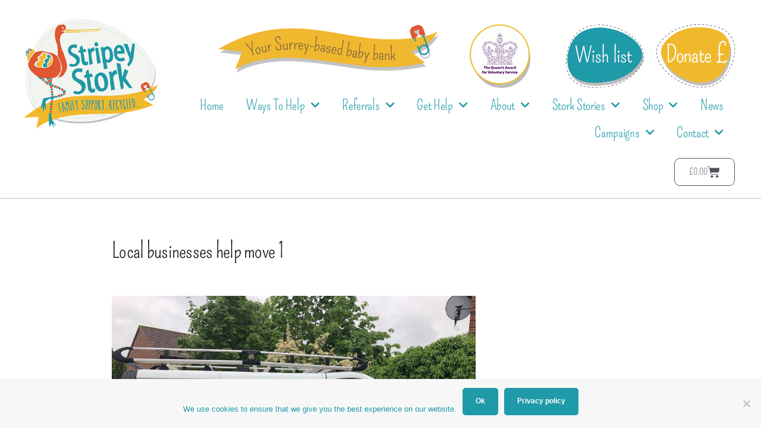

--- FILE ---
content_type: text/html; charset=UTF-8
request_url: https://stripeystork.org.uk/new-home/local-businesses-help-move-1/
body_size: 19353
content:
<!DOCTYPE html>
<html lang="en-US">
<head>
	<meta charset="UTF-8">
<script>
var gform;gform||(document.addEventListener("gform_main_scripts_loaded",function(){gform.scriptsLoaded=!0}),document.addEventListener("gform/theme/scripts_loaded",function(){gform.themeScriptsLoaded=!0}),window.addEventListener("DOMContentLoaded",function(){gform.domLoaded=!0}),gform={domLoaded:!1,scriptsLoaded:!1,themeScriptsLoaded:!1,isFormEditor:()=>"function"==typeof InitializeEditor,callIfLoaded:function(o){return!(!gform.domLoaded||!gform.scriptsLoaded||!gform.themeScriptsLoaded&&!gform.isFormEditor()||(gform.isFormEditor()&&console.warn("The use of gform.initializeOnLoaded() is deprecated in the form editor context and will be removed in Gravity Forms 3.1."),o(),0))},initializeOnLoaded:function(o){gform.callIfLoaded(o)||(document.addEventListener("gform_main_scripts_loaded",()=>{gform.scriptsLoaded=!0,gform.callIfLoaded(o)}),document.addEventListener("gform/theme/scripts_loaded",()=>{gform.themeScriptsLoaded=!0,gform.callIfLoaded(o)}),window.addEventListener("DOMContentLoaded",()=>{gform.domLoaded=!0,gform.callIfLoaded(o)}))},hooks:{action:{},filter:{}},addAction:function(o,r,e,t){gform.addHook("action",o,r,e,t)},addFilter:function(o,r,e,t){gform.addHook("filter",o,r,e,t)},doAction:function(o){gform.doHook("action",o,arguments)},applyFilters:function(o){return gform.doHook("filter",o,arguments)},removeAction:function(o,r){gform.removeHook("action",o,r)},removeFilter:function(o,r,e){gform.removeHook("filter",o,r,e)},addHook:function(o,r,e,t,n){null==gform.hooks[o][r]&&(gform.hooks[o][r]=[]);var d=gform.hooks[o][r];null==n&&(n=r+"_"+d.length),gform.hooks[o][r].push({tag:n,callable:e,priority:t=null==t?10:t})},doHook:function(r,o,e){var t;if(e=Array.prototype.slice.call(e,1),null!=gform.hooks[r][o]&&((o=gform.hooks[r][o]).sort(function(o,r){return o.priority-r.priority}),o.forEach(function(o){"function"!=typeof(t=o.callable)&&(t=window[t]),"action"==r?t.apply(null,e):e[0]=t.apply(null,e)})),"filter"==r)return e[0]},removeHook:function(o,r,t,n){var e;null!=gform.hooks[o][r]&&(e=(e=gform.hooks[o][r]).filter(function(o,r,e){return!!(null!=n&&n!=o.tag||null!=t&&t!=o.priority)}),gform.hooks[o][r]=e)}});
</script>

	<meta name="viewport" content="width=device-width, initial-scale=1.0, viewport-fit=cover" />		<meta name='robots' content='index, follow, max-image-preview:large, max-snippet:-1, max-video-preview:-1' />

	<!-- This site is optimized with the Yoast SEO plugin v26.7 - https://yoast.com/wordpress/plugins/seo/ -->
	<title>Local businesses help move 1 - Stripey Stork</title>
	<link rel="canonical" href="https://stripeystork.org.uk/new-home/local-businesses-help-move-1/" />
	<meta property="og:locale" content="en_US" />
	<meta property="og:type" content="article" />
	<meta property="og:title" content="Local businesses help move 1 - Stripey Stork" />
	<meta property="og:url" content="https://stripeystork.org.uk/new-home/local-businesses-help-move-1/" />
	<meta property="og:site_name" content="Stripey Stork" />
	<meta property="article:modified_time" content="2019-06-15T08:55:48+00:00" />
	<meta property="og:image" content="https://stripeystork.org.uk/new-home/local-businesses-help-move-1" />
	<meta property="og:image:width" content="1024" />
	<meta property="og:image:height" content="768" />
	<meta property="og:image:type" content="image/jpeg" />
	<script type="application/ld+json" class="yoast-schema-graph">{"@context":"https://schema.org","@graph":[{"@type":"WebPage","@id":"https://stripeystork.org.uk/new-home/local-businesses-help-move-1/","url":"https://stripeystork.org.uk/new-home/local-businesses-help-move-1/","name":"Local businesses help move 1 - Stripey Stork","isPartOf":{"@id":"https://stripeystork.org.uk/#website"},"primaryImageOfPage":{"@id":"https://stripeystork.org.uk/new-home/local-businesses-help-move-1/#primaryimage"},"image":{"@id":"https://stripeystork.org.uk/new-home/local-businesses-help-move-1/#primaryimage"},"thumbnailUrl":"https://stripeystork.org.uk/wp-content/uploads/2019/06/Local-businesses-help-move-1.jpg","datePublished":"2019-06-15T08:45:52+00:00","dateModified":"2019-06-15T08:55:48+00:00","breadcrumb":{"@id":"https://stripeystork.org.uk/new-home/local-businesses-help-move-1/#breadcrumb"},"inLanguage":"en-US","potentialAction":[{"@type":"ReadAction","target":["https://stripeystork.org.uk/new-home/local-businesses-help-move-1/"]}]},{"@type":"ImageObject","inLanguage":"en-US","@id":"https://stripeystork.org.uk/new-home/local-businesses-help-move-1/#primaryimage","url":"https://stripeystork.org.uk/wp-content/uploads/2019/06/Local-businesses-help-move-1.jpg","contentUrl":"https://stripeystork.org.uk/wp-content/uploads/2019/06/Local-businesses-help-move-1.jpg","width":1024,"height":768,"caption":"Local businesses help move 1"},{"@type":"BreadcrumbList","@id":"https://stripeystork.org.uk/new-home/local-businesses-help-move-1/#breadcrumb","itemListElement":[{"@type":"ListItem","position":1,"name":"Our new home","item":"https://stripeystork.org.uk/new-home/"},{"@type":"ListItem","position":2,"name":"Local businesses help move 1"}]},{"@type":"WebSite","@id":"https://stripeystork.org.uk/#website","url":"https://stripeystork.org.uk/","name":"Stripey Stork","description":"Your Surrey-Based Baby Bank","publisher":{"@id":"https://stripeystork.org.uk/#organization"},"potentialAction":[{"@type":"SearchAction","target":{"@type":"EntryPoint","urlTemplate":"https://stripeystork.org.uk/?s={search_term_string}"},"query-input":{"@type":"PropertyValueSpecification","valueRequired":true,"valueName":"search_term_string"}}],"inLanguage":"en-US"},{"@type":"Organization","@id":"https://stripeystork.org.uk/#organization","name":"Stripey Stork","url":"https://stripeystork.org.uk/","logo":{"@type":"ImageObject","inLanguage":"en-US","@id":"https://stripeystork.org.uk/#/schema/logo/image/","url":"https://stripeystork.org.uk/wp-content/uploads/2013/11/stripey-stork.png","contentUrl":"https://stripeystork.org.uk/wp-content/uploads/2013/11/stripey-stork.png","width":213,"height":112,"caption":"Stripey Stork"},"image":{"@id":"https://stripeystork.org.uk/#/schema/logo/image/"}}]}</script>
	<!-- / Yoast SEO plugin. -->


<link rel='dns-prefetch' href='//fonts.googleapis.com' />
<link rel="alternate" type="application/rss+xml" title="Stripey Stork &raquo; Feed" href="https://stripeystork.org.uk/feed/" />
<link rel="alternate" title="oEmbed (JSON)" type="application/json+oembed" href="https://stripeystork.org.uk/wp-json/oembed/1.0/embed?url=https%3A%2F%2Fstripeystork.org.uk%2Fnew-home%2Flocal-businesses-help-move-1%2F" />
<link rel="alternate" title="oEmbed (XML)" type="text/xml+oembed" href="https://stripeystork.org.uk/wp-json/oembed/1.0/embed?url=https%3A%2F%2Fstripeystork.org.uk%2Fnew-home%2Flocal-businesses-help-move-1%2F&#038;format=xml" />
		<!-- This site uses the Google Analytics by MonsterInsights plugin v9.11.1 - Using Analytics tracking - https://www.monsterinsights.com/ -->
							<script src="//www.googletagmanager.com/gtag/js?id=G-3K54C7QDGT"  data-cfasync="false" data-wpfc-render="false" async></script>
			<script data-cfasync="false" data-wpfc-render="false">
				var mi_version = '9.11.1';
				var mi_track_user = true;
				var mi_no_track_reason = '';
								var MonsterInsightsDefaultLocations = {"page_location":"https:\/\/stripeystork.org.uk\/new-home\/local-businesses-help-move-1\/"};
								if ( typeof MonsterInsightsPrivacyGuardFilter === 'function' ) {
					var MonsterInsightsLocations = (typeof MonsterInsightsExcludeQuery === 'object') ? MonsterInsightsPrivacyGuardFilter( MonsterInsightsExcludeQuery ) : MonsterInsightsPrivacyGuardFilter( MonsterInsightsDefaultLocations );
				} else {
					var MonsterInsightsLocations = (typeof MonsterInsightsExcludeQuery === 'object') ? MonsterInsightsExcludeQuery : MonsterInsightsDefaultLocations;
				}

								var disableStrs = [
										'ga-disable-G-3K54C7QDGT',
									];

				/* Function to detect opted out users */
				function __gtagTrackerIsOptedOut() {
					for (var index = 0; index < disableStrs.length; index++) {
						if (document.cookie.indexOf(disableStrs[index] + '=true') > -1) {
							return true;
						}
					}

					return false;
				}

				/* Disable tracking if the opt-out cookie exists. */
				if (__gtagTrackerIsOptedOut()) {
					for (var index = 0; index < disableStrs.length; index++) {
						window[disableStrs[index]] = true;
					}
				}

				/* Opt-out function */
				function __gtagTrackerOptout() {
					for (var index = 0; index < disableStrs.length; index++) {
						document.cookie = disableStrs[index] + '=true; expires=Thu, 31 Dec 2099 23:59:59 UTC; path=/';
						window[disableStrs[index]] = true;
					}
				}

				if ('undefined' === typeof gaOptout) {
					function gaOptout() {
						__gtagTrackerOptout();
					}
				}
								window.dataLayer = window.dataLayer || [];

				window.MonsterInsightsDualTracker = {
					helpers: {},
					trackers: {},
				};
				if (mi_track_user) {
					function __gtagDataLayer() {
						dataLayer.push(arguments);
					}

					function __gtagTracker(type, name, parameters) {
						if (!parameters) {
							parameters = {};
						}

						if (parameters.send_to) {
							__gtagDataLayer.apply(null, arguments);
							return;
						}

						if (type === 'event') {
														parameters.send_to = monsterinsights_frontend.v4_id;
							var hookName = name;
							if (typeof parameters['event_category'] !== 'undefined') {
								hookName = parameters['event_category'] + ':' + name;
							}

							if (typeof MonsterInsightsDualTracker.trackers[hookName] !== 'undefined') {
								MonsterInsightsDualTracker.trackers[hookName](parameters);
							} else {
								__gtagDataLayer('event', name, parameters);
							}
							
						} else {
							__gtagDataLayer.apply(null, arguments);
						}
					}

					__gtagTracker('js', new Date());
					__gtagTracker('set', {
						'developer_id.dZGIzZG': true,
											});
					if ( MonsterInsightsLocations.page_location ) {
						__gtagTracker('set', MonsterInsightsLocations);
					}
										__gtagTracker('config', 'G-3K54C7QDGT', {"forceSSL":"true"} );
										window.gtag = __gtagTracker;										(function () {
						/* https://developers.google.com/analytics/devguides/collection/analyticsjs/ */
						/* ga and __gaTracker compatibility shim. */
						var noopfn = function () {
							return null;
						};
						var newtracker = function () {
							return new Tracker();
						};
						var Tracker = function () {
							return null;
						};
						var p = Tracker.prototype;
						p.get = noopfn;
						p.set = noopfn;
						p.send = function () {
							var args = Array.prototype.slice.call(arguments);
							args.unshift('send');
							__gaTracker.apply(null, args);
						};
						var __gaTracker = function () {
							var len = arguments.length;
							if (len === 0) {
								return;
							}
							var f = arguments[len - 1];
							if (typeof f !== 'object' || f === null || typeof f.hitCallback !== 'function') {
								if ('send' === arguments[0]) {
									var hitConverted, hitObject = false, action;
									if ('event' === arguments[1]) {
										if ('undefined' !== typeof arguments[3]) {
											hitObject = {
												'eventAction': arguments[3],
												'eventCategory': arguments[2],
												'eventLabel': arguments[4],
												'value': arguments[5] ? arguments[5] : 1,
											}
										}
									}
									if ('pageview' === arguments[1]) {
										if ('undefined' !== typeof arguments[2]) {
											hitObject = {
												'eventAction': 'page_view',
												'page_path': arguments[2],
											}
										}
									}
									if (typeof arguments[2] === 'object') {
										hitObject = arguments[2];
									}
									if (typeof arguments[5] === 'object') {
										Object.assign(hitObject, arguments[5]);
									}
									if ('undefined' !== typeof arguments[1].hitType) {
										hitObject = arguments[1];
										if ('pageview' === hitObject.hitType) {
											hitObject.eventAction = 'page_view';
										}
									}
									if (hitObject) {
										action = 'timing' === arguments[1].hitType ? 'timing_complete' : hitObject.eventAction;
										hitConverted = mapArgs(hitObject);
										__gtagTracker('event', action, hitConverted);
									}
								}
								return;
							}

							function mapArgs(args) {
								var arg, hit = {};
								var gaMap = {
									'eventCategory': 'event_category',
									'eventAction': 'event_action',
									'eventLabel': 'event_label',
									'eventValue': 'event_value',
									'nonInteraction': 'non_interaction',
									'timingCategory': 'event_category',
									'timingVar': 'name',
									'timingValue': 'value',
									'timingLabel': 'event_label',
									'page': 'page_path',
									'location': 'page_location',
									'title': 'page_title',
									'referrer' : 'page_referrer',
								};
								for (arg in args) {
																		if (!(!args.hasOwnProperty(arg) || !gaMap.hasOwnProperty(arg))) {
										hit[gaMap[arg]] = args[arg];
									} else {
										hit[arg] = args[arg];
									}
								}
								return hit;
							}

							try {
								f.hitCallback();
							} catch (ex) {
							}
						};
						__gaTracker.create = newtracker;
						__gaTracker.getByName = newtracker;
						__gaTracker.getAll = function () {
							return [];
						};
						__gaTracker.remove = noopfn;
						__gaTracker.loaded = true;
						window['__gaTracker'] = __gaTracker;
					})();
									} else {
										console.log("");
					(function () {
						function __gtagTracker() {
							return null;
						}

						window['__gtagTracker'] = __gtagTracker;
						window['gtag'] = __gtagTracker;
					})();
									}
			</script>
							<!-- / Google Analytics by MonsterInsights -->
		<style id='wp-img-auto-sizes-contain-inline-css'>
img:is([sizes=auto i],[sizes^="auto," i]){contain-intrinsic-size:3000px 1500px}
/*# sourceURL=wp-img-auto-sizes-contain-inline-css */
</style>
<style id='wp-emoji-styles-inline-css'>

	img.wp-smiley, img.emoji {
		display: inline !important;
		border: none !important;
		box-shadow: none !important;
		height: 1em !important;
		width: 1em !important;
		margin: 0 0.07em !important;
		vertical-align: -0.1em !important;
		background: none !important;
		padding: 0 !important;
	}
/*# sourceURL=wp-emoji-styles-inline-css */
</style>
<!-- <link rel='stylesheet' id='wp-block-library-css' href='https://stripeystork.org.uk/wp-includes/css/dist/block-library/style.min.css?ver=6.9' media='all' /> -->
<link rel="stylesheet" type="text/css" href="//stripeystork.org.uk/wp-content/cache/wpfc-minified/1psyznp6/3ur2b.css" media="all"/>
<style id='wp-block-library-theme-inline-css'>
.wp-block-audio :where(figcaption){color:#555;font-size:13px;text-align:center}.is-dark-theme .wp-block-audio :where(figcaption){color:#ffffffa6}.wp-block-audio{margin:0 0 1em}.wp-block-code{border:1px solid #ccc;border-radius:4px;font-family:Menlo,Consolas,monaco,monospace;padding:.8em 1em}.wp-block-embed :where(figcaption){color:#555;font-size:13px;text-align:center}.is-dark-theme .wp-block-embed :where(figcaption){color:#ffffffa6}.wp-block-embed{margin:0 0 1em}.blocks-gallery-caption{color:#555;font-size:13px;text-align:center}.is-dark-theme .blocks-gallery-caption{color:#ffffffa6}:root :where(.wp-block-image figcaption){color:#555;font-size:13px;text-align:center}.is-dark-theme :root :where(.wp-block-image figcaption){color:#ffffffa6}.wp-block-image{margin:0 0 1em}.wp-block-pullquote{border-bottom:4px solid;border-top:4px solid;color:currentColor;margin-bottom:1.75em}.wp-block-pullquote :where(cite),.wp-block-pullquote :where(footer),.wp-block-pullquote__citation{color:currentColor;font-size:.8125em;font-style:normal;text-transform:uppercase}.wp-block-quote{border-left:.25em solid;margin:0 0 1.75em;padding-left:1em}.wp-block-quote cite,.wp-block-quote footer{color:currentColor;font-size:.8125em;font-style:normal;position:relative}.wp-block-quote:where(.has-text-align-right){border-left:none;border-right:.25em solid;padding-left:0;padding-right:1em}.wp-block-quote:where(.has-text-align-center){border:none;padding-left:0}.wp-block-quote.is-large,.wp-block-quote.is-style-large,.wp-block-quote:where(.is-style-plain){border:none}.wp-block-search .wp-block-search__label{font-weight:700}.wp-block-search__button{border:1px solid #ccc;padding:.375em .625em}:where(.wp-block-group.has-background){padding:1.25em 2.375em}.wp-block-separator.has-css-opacity{opacity:.4}.wp-block-separator{border:none;border-bottom:2px solid;margin-left:auto;margin-right:auto}.wp-block-separator.has-alpha-channel-opacity{opacity:1}.wp-block-separator:not(.is-style-wide):not(.is-style-dots){width:100px}.wp-block-separator.has-background:not(.is-style-dots){border-bottom:none;height:1px}.wp-block-separator.has-background:not(.is-style-wide):not(.is-style-dots){height:2px}.wp-block-table{margin:0 0 1em}.wp-block-table td,.wp-block-table th{word-break:normal}.wp-block-table :where(figcaption){color:#555;font-size:13px;text-align:center}.is-dark-theme .wp-block-table :where(figcaption){color:#ffffffa6}.wp-block-video :where(figcaption){color:#555;font-size:13px;text-align:center}.is-dark-theme .wp-block-video :where(figcaption){color:#ffffffa6}.wp-block-video{margin:0 0 1em}:root :where(.wp-block-template-part.has-background){margin-bottom:0;margin-top:0;padding:1.25em 2.375em}
/*# sourceURL=/wp-includes/css/dist/block-library/theme.min.css */
</style>
<style id='classic-theme-styles-inline-css'>
/*! This file is auto-generated */
.wp-block-button__link{color:#fff;background-color:#32373c;border-radius:9999px;box-shadow:none;text-decoration:none;padding:calc(.667em + 2px) calc(1.333em + 2px);font-size:1.125em}.wp-block-file__button{background:#32373c;color:#fff;text-decoration:none}
/*# sourceURL=/wp-includes/css/classic-themes.min.css */
</style>
<style id='global-styles-inline-css'>
:root{--wp--preset--aspect-ratio--square: 1;--wp--preset--aspect-ratio--4-3: 4/3;--wp--preset--aspect-ratio--3-4: 3/4;--wp--preset--aspect-ratio--3-2: 3/2;--wp--preset--aspect-ratio--2-3: 2/3;--wp--preset--aspect-ratio--16-9: 16/9;--wp--preset--aspect-ratio--9-16: 9/16;--wp--preset--color--black: #000000;--wp--preset--color--cyan-bluish-gray: #abb8c3;--wp--preset--color--white: #FFF;--wp--preset--color--pale-pink: #f78da7;--wp--preset--color--vivid-red: #cf2e2e;--wp--preset--color--luminous-vivid-orange: #ff6900;--wp--preset--color--luminous-vivid-amber: #fcb900;--wp--preset--color--light-green-cyan: #7bdcb5;--wp--preset--color--vivid-green-cyan: #00d084;--wp--preset--color--pale-cyan-blue: #8ed1fc;--wp--preset--color--vivid-cyan-blue: #0693e3;--wp--preset--color--vivid-purple: #9b51e0;--wp--preset--color--primary: #0073a8;--wp--preset--color--secondary: #005075;--wp--preset--color--dark-gray: #111;--wp--preset--color--light-gray: #767676;--wp--preset--gradient--vivid-cyan-blue-to-vivid-purple: linear-gradient(135deg,rgb(6,147,227) 0%,rgb(155,81,224) 100%);--wp--preset--gradient--light-green-cyan-to-vivid-green-cyan: linear-gradient(135deg,rgb(122,220,180) 0%,rgb(0,208,130) 100%);--wp--preset--gradient--luminous-vivid-amber-to-luminous-vivid-orange: linear-gradient(135deg,rgb(252,185,0) 0%,rgb(255,105,0) 100%);--wp--preset--gradient--luminous-vivid-orange-to-vivid-red: linear-gradient(135deg,rgb(255,105,0) 0%,rgb(207,46,46) 100%);--wp--preset--gradient--very-light-gray-to-cyan-bluish-gray: linear-gradient(135deg,rgb(238,238,238) 0%,rgb(169,184,195) 100%);--wp--preset--gradient--cool-to-warm-spectrum: linear-gradient(135deg,rgb(74,234,220) 0%,rgb(151,120,209) 20%,rgb(207,42,186) 40%,rgb(238,44,130) 60%,rgb(251,105,98) 80%,rgb(254,248,76) 100%);--wp--preset--gradient--blush-light-purple: linear-gradient(135deg,rgb(255,206,236) 0%,rgb(152,150,240) 100%);--wp--preset--gradient--blush-bordeaux: linear-gradient(135deg,rgb(254,205,165) 0%,rgb(254,45,45) 50%,rgb(107,0,62) 100%);--wp--preset--gradient--luminous-dusk: linear-gradient(135deg,rgb(255,203,112) 0%,rgb(199,81,192) 50%,rgb(65,88,208) 100%);--wp--preset--gradient--pale-ocean: linear-gradient(135deg,rgb(255,245,203) 0%,rgb(182,227,212) 50%,rgb(51,167,181) 100%);--wp--preset--gradient--electric-grass: linear-gradient(135deg,rgb(202,248,128) 0%,rgb(113,206,126) 100%);--wp--preset--gradient--midnight: linear-gradient(135deg,rgb(2,3,129) 0%,rgb(40,116,252) 100%);--wp--preset--font-size--small: 19.5px;--wp--preset--font-size--medium: 20px;--wp--preset--font-size--large: 36.5px;--wp--preset--font-size--x-large: 42px;--wp--preset--font-size--normal: 22px;--wp--preset--font-size--huge: 49.5px;--wp--preset--spacing--20: 0.44rem;--wp--preset--spacing--30: 0.67rem;--wp--preset--spacing--40: 1rem;--wp--preset--spacing--50: 1.5rem;--wp--preset--spacing--60: 2.25rem;--wp--preset--spacing--70: 3.38rem;--wp--preset--spacing--80: 5.06rem;--wp--preset--shadow--natural: 6px 6px 9px rgba(0, 0, 0, 0.2);--wp--preset--shadow--deep: 12px 12px 50px rgba(0, 0, 0, 0.4);--wp--preset--shadow--sharp: 6px 6px 0px rgba(0, 0, 0, 0.2);--wp--preset--shadow--outlined: 6px 6px 0px -3px rgb(255, 255, 255), 6px 6px rgb(0, 0, 0);--wp--preset--shadow--crisp: 6px 6px 0px rgb(0, 0, 0);}:where(.is-layout-flex){gap: 0.5em;}:where(.is-layout-grid){gap: 0.5em;}body .is-layout-flex{display: flex;}.is-layout-flex{flex-wrap: wrap;align-items: center;}.is-layout-flex > :is(*, div){margin: 0;}body .is-layout-grid{display: grid;}.is-layout-grid > :is(*, div){margin: 0;}:where(.wp-block-columns.is-layout-flex){gap: 2em;}:where(.wp-block-columns.is-layout-grid){gap: 2em;}:where(.wp-block-post-template.is-layout-flex){gap: 1.25em;}:where(.wp-block-post-template.is-layout-grid){gap: 1.25em;}.has-black-color{color: var(--wp--preset--color--black) !important;}.has-cyan-bluish-gray-color{color: var(--wp--preset--color--cyan-bluish-gray) !important;}.has-white-color{color: var(--wp--preset--color--white) !important;}.has-pale-pink-color{color: var(--wp--preset--color--pale-pink) !important;}.has-vivid-red-color{color: var(--wp--preset--color--vivid-red) !important;}.has-luminous-vivid-orange-color{color: var(--wp--preset--color--luminous-vivid-orange) !important;}.has-luminous-vivid-amber-color{color: var(--wp--preset--color--luminous-vivid-amber) !important;}.has-light-green-cyan-color{color: var(--wp--preset--color--light-green-cyan) !important;}.has-vivid-green-cyan-color{color: var(--wp--preset--color--vivid-green-cyan) !important;}.has-pale-cyan-blue-color{color: var(--wp--preset--color--pale-cyan-blue) !important;}.has-vivid-cyan-blue-color{color: var(--wp--preset--color--vivid-cyan-blue) !important;}.has-vivid-purple-color{color: var(--wp--preset--color--vivid-purple) !important;}.has-black-background-color{background-color: var(--wp--preset--color--black) !important;}.has-cyan-bluish-gray-background-color{background-color: var(--wp--preset--color--cyan-bluish-gray) !important;}.has-white-background-color{background-color: var(--wp--preset--color--white) !important;}.has-pale-pink-background-color{background-color: var(--wp--preset--color--pale-pink) !important;}.has-vivid-red-background-color{background-color: var(--wp--preset--color--vivid-red) !important;}.has-luminous-vivid-orange-background-color{background-color: var(--wp--preset--color--luminous-vivid-orange) !important;}.has-luminous-vivid-amber-background-color{background-color: var(--wp--preset--color--luminous-vivid-amber) !important;}.has-light-green-cyan-background-color{background-color: var(--wp--preset--color--light-green-cyan) !important;}.has-vivid-green-cyan-background-color{background-color: var(--wp--preset--color--vivid-green-cyan) !important;}.has-pale-cyan-blue-background-color{background-color: var(--wp--preset--color--pale-cyan-blue) !important;}.has-vivid-cyan-blue-background-color{background-color: var(--wp--preset--color--vivid-cyan-blue) !important;}.has-vivid-purple-background-color{background-color: var(--wp--preset--color--vivid-purple) !important;}.has-black-border-color{border-color: var(--wp--preset--color--black) !important;}.has-cyan-bluish-gray-border-color{border-color: var(--wp--preset--color--cyan-bluish-gray) !important;}.has-white-border-color{border-color: var(--wp--preset--color--white) !important;}.has-pale-pink-border-color{border-color: var(--wp--preset--color--pale-pink) !important;}.has-vivid-red-border-color{border-color: var(--wp--preset--color--vivid-red) !important;}.has-luminous-vivid-orange-border-color{border-color: var(--wp--preset--color--luminous-vivid-orange) !important;}.has-luminous-vivid-amber-border-color{border-color: var(--wp--preset--color--luminous-vivid-amber) !important;}.has-light-green-cyan-border-color{border-color: var(--wp--preset--color--light-green-cyan) !important;}.has-vivid-green-cyan-border-color{border-color: var(--wp--preset--color--vivid-green-cyan) !important;}.has-pale-cyan-blue-border-color{border-color: var(--wp--preset--color--pale-cyan-blue) !important;}.has-vivid-cyan-blue-border-color{border-color: var(--wp--preset--color--vivid-cyan-blue) !important;}.has-vivid-purple-border-color{border-color: var(--wp--preset--color--vivid-purple) !important;}.has-vivid-cyan-blue-to-vivid-purple-gradient-background{background: var(--wp--preset--gradient--vivid-cyan-blue-to-vivid-purple) !important;}.has-light-green-cyan-to-vivid-green-cyan-gradient-background{background: var(--wp--preset--gradient--light-green-cyan-to-vivid-green-cyan) !important;}.has-luminous-vivid-amber-to-luminous-vivid-orange-gradient-background{background: var(--wp--preset--gradient--luminous-vivid-amber-to-luminous-vivid-orange) !important;}.has-luminous-vivid-orange-to-vivid-red-gradient-background{background: var(--wp--preset--gradient--luminous-vivid-orange-to-vivid-red) !important;}.has-very-light-gray-to-cyan-bluish-gray-gradient-background{background: var(--wp--preset--gradient--very-light-gray-to-cyan-bluish-gray) !important;}.has-cool-to-warm-spectrum-gradient-background{background: var(--wp--preset--gradient--cool-to-warm-spectrum) !important;}.has-blush-light-purple-gradient-background{background: var(--wp--preset--gradient--blush-light-purple) !important;}.has-blush-bordeaux-gradient-background{background: var(--wp--preset--gradient--blush-bordeaux) !important;}.has-luminous-dusk-gradient-background{background: var(--wp--preset--gradient--luminous-dusk) !important;}.has-pale-ocean-gradient-background{background: var(--wp--preset--gradient--pale-ocean) !important;}.has-electric-grass-gradient-background{background: var(--wp--preset--gradient--electric-grass) !important;}.has-midnight-gradient-background{background: var(--wp--preset--gradient--midnight) !important;}.has-small-font-size{font-size: var(--wp--preset--font-size--small) !important;}.has-medium-font-size{font-size: var(--wp--preset--font-size--medium) !important;}.has-large-font-size{font-size: var(--wp--preset--font-size--large) !important;}.has-x-large-font-size{font-size: var(--wp--preset--font-size--x-large) !important;}
:where(.wp-block-post-template.is-layout-flex){gap: 1.25em;}:where(.wp-block-post-template.is-layout-grid){gap: 1.25em;}
:where(.wp-block-term-template.is-layout-flex){gap: 1.25em;}:where(.wp-block-term-template.is-layout-grid){gap: 1.25em;}
:where(.wp-block-columns.is-layout-flex){gap: 2em;}:where(.wp-block-columns.is-layout-grid){gap: 2em;}
:root :where(.wp-block-pullquote){font-size: 1.5em;line-height: 1.6;}
/*# sourceURL=global-styles-inline-css */
</style>
<!-- <link rel='stylesheet' id='cookie-notice-front-css' href='https://stripeystork.org.uk/wp-content/plugins/cookie-notice/css/front.min.css?ver=2.5.11' media='all' /> -->
<!-- <link rel='stylesheet' id='gift-aid-for-woocommerce-public-css-css' href='https://stripeystork.org.uk/wp-content/plugins/gift-aid-for-woocommerce/assets/css/gift-aid-for-woocommerce-public.min.css?ver=1670233555' media='all' /> -->
<!-- <link rel='stylesheet' id='mailerlite_forms.css-css' href='https://stripeystork.org.uk/wp-content/plugins/official-mailerlite-sign-up-forms/assets/css/mailerlite_forms.css?ver=1.7.18' media='all' /> -->
<!-- <link rel='stylesheet' id='woocommerce-layout-css' href='https://stripeystork.org.uk/wp-content/plugins/woocommerce/assets/css/woocommerce-layout.css?ver=10.4.3' media='all' /> -->
<link rel="stylesheet" type="text/css" href="//stripeystork.org.uk/wp-content/cache/wpfc-minified/loxhgui0/3ur2b.css" media="all"/>
<!-- <link rel='stylesheet' id='woocommerce-smallscreen-css' href='https://stripeystork.org.uk/wp-content/plugins/woocommerce/assets/css/woocommerce-smallscreen.css?ver=10.4.3' media='only screen and (max-width: 768px)' /> -->
<link rel="stylesheet" type="text/css" href="//stripeystork.org.uk/wp-content/cache/wpfc-minified/ff3gqd1j/3ur2b.css" media="only screen and (max-width: 768px)"/>
<!-- <link rel='stylesheet' id='woocommerce-general-css' href='//stripeystork.org.uk/wp-content/plugins/woocommerce/assets/css/twenty-nineteen.css?ver=10.4.3' media='all' /> -->
<link rel="stylesheet" type="text/css" href="//stripeystork.org.uk/wp-content/cache/wpfc-minified/2aj6ao5w/3ur2b.css" media="all"/>
<style id='woocommerce-inline-inline-css'>
.woocommerce form .form-row .required { visibility: visible; }
/*# sourceURL=woocommerce-inline-inline-css */
</style>
<link rel='stylesheet' id='layers-child-font-css' href='//fonts.googleapis.com/css?family=Lora%3A400%2C700%2C400italic%7CRaleway%3A400%2C700%2C400italic&#038;subset=latin%2Clatin-ext&#038;ver=6.9' media='all' />
<!-- <link rel='stylesheet' id='layers-parent-style-css' href='https://stripeystork.org.uk/wp-content/themes/twentynineteen/style.css?ver=6.9' media='all' /> -->
<!-- <link rel='stylesheet' id='twentynineteen-style-css' href='https://stripeystork.org.uk/wp-content/themes/ohc-elementor-theme/style.css?ver=1.0.0' media='all' /> -->
<link rel="stylesheet" type="text/css" href="//stripeystork.org.uk/wp-content/cache/wpfc-minified/k0zgj92w/3ur2b.css" media="all"/>
<!-- <link rel='stylesheet' id='twentynineteen-print-style-css' href='https://stripeystork.org.uk/wp-content/themes/twentynineteen/print.css?ver=1.0.0' media='print' /> -->
<link rel="stylesheet" type="text/css" href="//stripeystork.org.uk/wp-content/cache/wpfc-minified/mnuuditp/3ur2b.css" media="print"/>
<!-- <link rel='stylesheet' id='elementor-frontend-css' href='https://stripeystork.org.uk/wp-content/uploads/elementor/css/custom-frontend.min.css?ver=1768209403' media='all' /> -->
<!-- <link rel='stylesheet' id='widget-image-css' href='https://stripeystork.org.uk/wp-content/plugins/elementor/assets/css/widget-image.min.css?ver=3.34.1' media='all' /> -->
<!-- <link rel='stylesheet' id='widget-nav-menu-css' href='https://stripeystork.org.uk/wp-content/uploads/elementor/css/custom-pro-widget-nav-menu.min.css?ver=1768209403' media='all' /> -->
<!-- <link rel='stylesheet' id='widget-woocommerce-menu-cart-css' href='https://stripeystork.org.uk/wp-content/uploads/elementor/css/custom-pro-widget-woocommerce-menu-cart.min.css?ver=1768209403' media='all' /> -->
<!-- <link rel='stylesheet' id='widget-spacer-css' href='https://stripeystork.org.uk/wp-content/plugins/elementor/assets/css/widget-spacer.min.css?ver=3.34.1' media='all' /> -->
<!-- <link rel='stylesheet' id='widget-heading-css' href='https://stripeystork.org.uk/wp-content/plugins/elementor/assets/css/widget-heading.min.css?ver=3.34.1' media='all' /> -->
<!-- <link rel='stylesheet' id='widget-form-css' href='https://stripeystork.org.uk/wp-content/plugins/elementor-pro/assets/css/widget-form.min.css?ver=3.34.0' media='all' /> -->
<!-- <link rel='stylesheet' id='widget-social-icons-css' href='https://stripeystork.org.uk/wp-content/plugins/elementor/assets/css/widget-social-icons.min.css?ver=3.34.1' media='all' /> -->
<!-- <link rel='stylesheet' id='e-apple-webkit-css' href='https://stripeystork.org.uk/wp-content/uploads/elementor/css/custom-apple-webkit.min.css?ver=1768209403' media='all' /> -->
<!-- <link rel='stylesheet' id='elementor-icons-css' href='https://stripeystork.org.uk/wp-content/plugins/elementor/assets/lib/eicons/css/elementor-icons.min.css?ver=5.45.0' media='all' /> -->
<link rel="stylesheet" type="text/css" href="//stripeystork.org.uk/wp-content/cache/wpfc-minified/d3oqbi5q/3ur2b.css" media="all"/>
<link rel='stylesheet' id='elementor-post-13493-css' href='https://stripeystork.org.uk/wp-content/uploads/elementor/css/post-13493.css?ver=1768209403' media='all' />
<!-- <link rel='stylesheet' id='font-awesome-5-all-css' href='https://stripeystork.org.uk/wp-content/plugins/elementor/assets/lib/font-awesome/css/all.min.css?ver=3.34.1' media='all' /> -->
<!-- <link rel='stylesheet' id='font-awesome-4-shim-css' href='https://stripeystork.org.uk/wp-content/plugins/elementor/assets/lib/font-awesome/css/v4-shims.min.css?ver=3.34.1' media='all' /> -->
<link rel="stylesheet" type="text/css" href="//stripeystork.org.uk/wp-content/cache/wpfc-minified/qx7uclfp/3ur2b.css" media="all"/>
<link rel='stylesheet' id='elementor-post-9700-css' href='https://stripeystork.org.uk/wp-content/uploads/elementor/css/post-9700.css?ver=1768209403' media='all' />
<link rel='stylesheet' id='elementor-post-9640-css' href='https://stripeystork.org.uk/wp-content/uploads/elementor/css/post-9640.css?ver=1768209403' media='all' />
<!-- <link rel='stylesheet' id='elementor-gf-local-pompiere-css' href='https://stripeystork.org.uk/wp-content/uploads/elementor/google-fonts/css/pompiere.css?ver=1742811808' media='all' /> -->
<!-- <link rel='stylesheet' id='elementor-gf-local-poppins-css' href='https://stripeystork.org.uk/wp-content/uploads/elementor/google-fonts/css/poppins.css?ver=1742811810' media='all' /> -->
<!-- <link rel='stylesheet' id='elementor-icons-shared-0-css' href='https://stripeystork.org.uk/wp-content/plugins/elementor/assets/lib/font-awesome/css/fontawesome.min.css?ver=5.15.3' media='all' /> -->
<!-- <link rel='stylesheet' id='elementor-icons-fa-solid-css' href='https://stripeystork.org.uk/wp-content/plugins/elementor/assets/lib/font-awesome/css/solid.min.css?ver=5.15.3' media='all' /> -->
<!-- <link rel='stylesheet' id='elementor-icons-fa-brands-css' href='https://stripeystork.org.uk/wp-content/plugins/elementor/assets/lib/font-awesome/css/brands.min.css?ver=5.15.3' media='all' /> -->
<link rel="stylesheet" type="text/css" href="//stripeystork.org.uk/wp-content/cache/wpfc-minified/fgf5jeuh/3ur2b.css" media="all"/>
<!--n2css--><!--n2js--><script src='//stripeystork.org.uk/wp-content/cache/wpfc-minified/edqy8cz/3ur2b.js' type="text/javascript"></script>
<!-- <script src="https://stripeystork.org.uk/wp-content/plugins/google-analytics-for-wordpress/assets/js/frontend-gtag.min.js?ver=9.11.1" id="monsterinsights-frontend-script-js" async data-wp-strategy="async"></script> -->
<script data-cfasync="false" data-wpfc-render="false" id='monsterinsights-frontend-script-js-extra'>var monsterinsights_frontend = {"js_events_tracking":"true","download_extensions":"doc,pdf,ppt,zip,xls,docx,pptx,xlsx","inbound_paths":"[]","home_url":"https:\/\/stripeystork.org.uk","hash_tracking":"false","v4_id":"G-3K54C7QDGT"};</script>
<script id="cookie-notice-front-js-before">
var cnArgs = {"ajaxUrl":"https:\/\/stripeystork.org.uk\/wp-admin\/admin-ajax.php","nonce":"6c72072a7e","hideEffect":"fade","position":"bottom","onScroll":false,"onScrollOffset":100,"onClick":false,"cookieName":"cookie_notice_accepted","cookieTime":2592000,"cookieTimeRejected":2592000,"globalCookie":false,"redirection":false,"cache":false,"revokeCookies":false,"revokeCookiesOpt":"automatic"};

//# sourceURL=cookie-notice-front-js-before
</script>
<script src='//stripeystork.org.uk/wp-content/cache/wpfc-minified/fi2qaty3/3ur2b.js' type="text/javascript"></script>
<!-- <script src="https://stripeystork.org.uk/wp-content/plugins/cookie-notice/js/front.min.js?ver=2.5.11" id="cookie-notice-front-js"></script> -->
<!-- <script src="https://stripeystork.org.uk/wp-includes/js/jquery/jquery.min.js?ver=3.7.1" id="jquery-core-js"></script> -->
<!-- <script src="https://stripeystork.org.uk/wp-includes/js/jquery/jquery-migrate.min.js?ver=3.4.1" id="jquery-migrate-js"></script> -->
<!-- <script src="https://stripeystork.org.uk/wp-content/plugins/woocommerce/assets/js/jquery-blockui/jquery.blockUI.min.js?ver=2.7.0-wc.10.4.3" id="wc-jquery-blockui-js" defer data-wp-strategy="defer"></script> -->
<!-- <script src="https://stripeystork.org.uk/wp-content/plugins/woocommerce/assets/js/js-cookie/js.cookie.min.js?ver=2.1.4-wc.10.4.3" id="wc-js-cookie-js" defer data-wp-strategy="defer"></script> -->
<script id="woocommerce-js-extra">
var woocommerce_params = {"ajax_url":"/wp-admin/admin-ajax.php","wc_ajax_url":"/?wc-ajax=%%endpoint%%","i18n_password_show":"Show password","i18n_password_hide":"Hide password"};
//# sourceURL=woocommerce-js-extra
</script>
<script src='//stripeystork.org.uk/wp-content/cache/wpfc-minified/7il6uckh/3ur2b.js' type="text/javascript"></script>
<!-- <script src="https://stripeystork.org.uk/wp-content/plugins/woocommerce/assets/js/frontend/woocommerce.min.js?ver=10.4.3" id="woocommerce-js" defer data-wp-strategy="defer"></script> -->
<script id="wpgmza_data-js-extra">
var wpgmza_google_api_status = {"message":"Engine is not google-maps","code":"ENGINE_NOT_GOOGLE_MAPS"};
//# sourceURL=wpgmza_data-js-extra
</script>
<script src='//stripeystork.org.uk/wp-content/cache/wpfc-minified/ee6hpwl3/3ur2b.js' type="text/javascript"></script>
<!-- <script src="https://stripeystork.org.uk/wp-content/plugins/wp-google-maps/wpgmza_data.js?ver=6.9" id="wpgmza_data-js"></script> -->
<!-- <script src="https://stripeystork.org.uk/home/stripey/public_html/wp-content/themes/ohc-elementor-theme/assets/js/theme.js?ver=6.9" id="layers-child-custom-js"></script> -->
<!-- <script src="https://stripeystork.org.uk/wp-content/plugins/elementor/assets/lib/font-awesome/js/v4-shims.min.js?ver=3.34.1" id="font-awesome-4-shim-js"></script> -->
<link rel="https://api.w.org/" href="https://stripeystork.org.uk/wp-json/" /><link rel="alternate" title="JSON" type="application/json" href="https://stripeystork.org.uk/wp-json/wp/v2/media/11502" /><link rel="EditURI" type="application/rsd+xml" title="RSD" href="https://stripeystork.org.uk/xmlrpc.php?rsd" />
<meta name="generator" content="WordPress 6.9" />
<meta name="generator" content="WooCommerce 10.4.3" />
<link rel='shortlink' href='https://stripeystork.org.uk/?p=11502' />
        <!-- MailerLite Universal -->
        <script>
            (function(w,d,e,u,f,l,n){w[f]=w[f]||function(){(w[f].q=w[f].q||[])
                .push(arguments);},l=d.createElement(e),l.async=1,l.src=u,
                n=d.getElementsByTagName(e)[0],n.parentNode.insertBefore(l,n);})
            (window,document,'script','https://assets.mailerlite.com/js/universal.js','ml');
            ml('account', '699545');
            ml('enablePopups', false);
        </script>
        <!-- End MailerLite Universal -->
        	<noscript><style>.woocommerce-product-gallery{ opacity: 1 !important; }</style></noscript>
	<meta name="generator" content="Elementor 3.34.1; features: additional_custom_breakpoints; settings: css_print_method-external, google_font-enabled, font_display-auto">
			<style>
				.e-con.e-parent:nth-of-type(n+4):not(.e-lazyloaded):not(.e-no-lazyload),
				.e-con.e-parent:nth-of-type(n+4):not(.e-lazyloaded):not(.e-no-lazyload) * {
					background-image: none !important;
				}
				@media screen and (max-height: 1024px) {
					.e-con.e-parent:nth-of-type(n+3):not(.e-lazyloaded):not(.e-no-lazyload),
					.e-con.e-parent:nth-of-type(n+3):not(.e-lazyloaded):not(.e-no-lazyload) * {
						background-image: none !important;
					}
				}
				@media screen and (max-height: 640px) {
					.e-con.e-parent:nth-of-type(n+2):not(.e-lazyloaded):not(.e-no-lazyload),
					.e-con.e-parent:nth-of-type(n+2):not(.e-lazyloaded):not(.e-no-lazyload) * {
						background-image: none !important;
					}
				}
			</style>
			<link rel="icon" href="https://stripeystork.org.uk/wp-content/uploads/2019/05/stripey-stork-logo-small-100x100.png" sizes="32x32" />
<link rel="icon" href="https://stripeystork.org.uk/wp-content/uploads/2019/05/stripey-stork-logo-small.png" sizes="192x192" />
<link rel="apple-touch-icon" href="https://stripeystork.org.uk/wp-content/uploads/2019/05/stripey-stork-logo-small.png" />
<meta name="msapplication-TileImage" content="https://stripeystork.org.uk/wp-content/uploads/2019/05/stripey-stork-logo-small.png" />
</head>
<body class="attachment wp-singular attachment-template-default single single-attachment postid-11502 attachmentid-11502 attachment-jpeg wp-embed-responsive wp-theme-twentynineteen wp-child-theme-ohc-elementor-theme theme-twentynineteen cookies-not-set woocommerce-no-js singular image-filters-enabled elementor-default elementor-kit-13493">
		<header data-elementor-type="header" data-elementor-id="9700" class="elementor elementor-9700 elementor-location-header" data-elementor-post-type="elementor_library">
					<section class="elementor-section elementor-top-section elementor-element elementor-element-7c6ee42 elementor-section-boxed elementor-section-height-default elementor-section-height-default" data-id="7c6ee42" data-element_type="section">
						<div class="elementor-container elementor-column-gap-default">
					<div class="elementor-column elementor-col-100 elementor-top-column elementor-element elementor-element-fa5d57b" data-id="fa5d57b" data-element_type="column">
			<div class="elementor-widget-wrap">
							</div>
		</div>
					</div>
		</section>
				<section class="elementor-section elementor-top-section elementor-element elementor-element-6a89725e elementor-section-boxed elementor-section-height-default elementor-section-height-default" data-id="6a89725e" data-element_type="section">
						<div class="elementor-container elementor-column-gap-default">
					<div class="elementor-column elementor-col-100 elementor-top-column elementor-element elementor-element-41ed11e1" data-id="41ed11e1" data-element_type="column">
			<div class="elementor-widget-wrap elementor-element-populated">
						<div class="elementor-element elementor-element-58fed9b3 elementor-widget__width-auto elementor-hidden-desktop elementor-hidden-tablet_extra elementor-hidden-tablet elementor-hidden-mobile_extra elementor-widget elementor-widget-image" data-id="58fed9b3" data-element_type="widget" data-widget_type="image.default">
				<div class="elementor-widget-container">
															<img width="373" height="83" src="https://stripeystork.org.uk/wp-content/uploads/2019/05/top-ribbon.png" class="attachment-large size-large wp-image-9691" alt="" srcset="https://stripeystork.org.uk/wp-content/uploads/2019/05/top-ribbon.png 373w, https://stripeystork.org.uk/wp-content/uploads/2019/05/top-ribbon-300x67.png 300w" sizes="(max-width: 373px) 100vw, 373px" />															</div>
				</div>
					</div>
		</div>
					</div>
		</section>
				<section class="elementor-section elementor-top-section elementor-element elementor-element-5825c682 elementor-section-full_width elementor-section-height-default elementor-section-height-default" data-id="5825c682" data-element_type="section">
						<div class="elementor-container elementor-column-gap-default">
					<div class="elementor-column elementor-col-33 elementor-top-column elementor-element elementor-element-1ccf6d9d" data-id="1ccf6d9d" data-element_type="column">
			<div class="elementor-widget-wrap elementor-element-populated">
						<div class="elementor-element elementor-element-2d51c68d elementor-widget elementor-widget-image" data-id="2d51c68d" data-element_type="widget" data-widget_type="image.default">
				<div class="elementor-widget-container">
																<a href="https://stripeystork.org.uk/">
							<img width="316" height="272" src="https://stripeystork.org.uk/wp-content/uploads/2019/05/stripey-stork-logo.png" class="attachment-large size-large wp-image-9581" alt="" srcset="https://stripeystork.org.uk/wp-content/uploads/2019/05/stripey-stork-logo.png 316w, https://stripeystork.org.uk/wp-content/uploads/2019/05/stripey-stork-logo-300x258.png 300w" sizes="(max-width: 316px) 100vw, 316px" />								</a>
															</div>
				</div>
				<div class="elementor-element elementor-element-6e3c1d77 elementor-nav-menu__align-end elementor-widget-tablet__width-auto elementor-nav-menu--stretch elementor-hidden-desktop elementor-hidden-tablet_extra elementor-hidden-tablet elementor-hidden-mobile_extra elementor-nav-menu--dropdown-tablet elementor-nav-menu__text-align-aside elementor-nav-menu--toggle elementor-nav-menu--burger elementor-widget elementor-widget-nav-menu" data-id="6e3c1d77" data-element_type="widget" data-settings="{&quot;full_width&quot;:&quot;stretch&quot;,&quot;submenu_icon&quot;:{&quot;value&quot;:&quot;&lt;i class=\&quot;fas fa-chevron-down\&quot; aria-hidden=\&quot;true\&quot;&gt;&lt;\/i&gt;&quot;,&quot;library&quot;:&quot;fa-solid&quot;},&quot;layout&quot;:&quot;horizontal&quot;,&quot;toggle&quot;:&quot;burger&quot;}" data-widget_type="nav-menu.default">
				<div class="elementor-widget-container">
								<nav aria-label="Menu" class="elementor-nav-menu--main elementor-nav-menu__container elementor-nav-menu--layout-horizontal e--pointer-none">
				<ul id="menu-1-6e3c1d77" class="elementor-nav-menu"><li class="menu-item menu-item-type-custom menu-item-object-custom menu-item-6944"><a href="/" class="elementor-item">Home</a></li>
<li class="menu-item menu-item-type-custom menu-item-object-custom menu-item-has-children menu-item-9855"><a href="#" class="elementor-item elementor-item-anchor">Ways To Help</a>
<ul class="sub-menu elementor-nav-menu--dropdown">
	<li class="menu-item menu-item-type-custom menu-item-object-custom menu-item-has-children menu-item-14029"><a href="#" class="elementor-sub-item elementor-item-anchor">Donate Items</a>
	<ul class="sub-menu elementor-nav-menu--dropdown">
		<li class="menu-item menu-item-type-post_type menu-item-object-post menu-item-30714"><a href="https://stripeystork.org.uk/wishlist/" class="elementor-sub-item">Monthly Wish List</a></li>
		<li class="menu-item menu-item-type-custom menu-item-object-custom menu-item-31221"><a href="https://www.amazon.co.uk/hz/wishlist/ls/1AHYZVYC6Q1CV" class="elementor-sub-item">Amazon Wish List</a></li>
		<li class="menu-item menu-item-type-post_type menu-item-object-page menu-item-13912"><a href="https://stripeystork.org.uk/donate-items/" class="elementor-sub-item">How To Donate</a></li>
		<li class="menu-item menu-item-type-post_type menu-item-object-page menu-item-25611"><a href="https://stripeystork.org.uk/what-to-donate/" class="elementor-sub-item">What To Donate</a></li>
		<li class="menu-item menu-item-type-post_type menu-item-object-page menu-item-27879"><a href="https://stripeystork.org.uk/safety-guidelines/" class="elementor-sub-item">Safety Guidelines</a></li>
		<li class="menu-item menu-item-type-post_type menu-item-object-page menu-item-13913"><a href="https://stripeystork.org.uk/manuals/" class="elementor-sub-item">Instruction Manuals</a></li>
	</ul>
</li>
	<li class="menu-item menu-item-type-post_type menu-item-object-page menu-item-9121"><a href="https://stripeystork.org.uk/donate-money/" class="elementor-sub-item">Donate Money</a></li>
	<li class="menu-item menu-item-type-post_type menu-item-object-page menu-item-has-children menu-item-6829"><a href="https://stripeystork.org.uk/donate-time/" title="Donate Your Time" class="elementor-sub-item">Volunteer</a>
	<ul class="sub-menu elementor-nav-menu--dropdown">
		<li class="menu-item menu-item-type-post_type menu-item-object-page menu-item-22817"><a href="https://stripeystork.org.uk/donate-time/" class="elementor-sub-item">Volunteer your time</a></li>
		<li class="menu-item menu-item-type-post_type menu-item-object-page menu-item-30715"><a href="https://stripeystork.org.uk/teamdays/" class="elementor-sub-item">Corporate Volunteering</a></li>
		<li class="menu-item menu-item-type-post_type menu-item-object-page menu-item-26148"><a href="https://stripeystork.org.uk/duke-of-edinburgh/" class="elementor-sub-item">Duke Of Edinburgh</a></li>
	</ul>
</li>
	<li class="menu-item menu-item-type-post_type menu-item-object-page menu-item-6828"><a href="https://stripeystork.org.uk/donate-goods-kind/" title="Donate Goods in Kind" class="elementor-sub-item">Donate Goods And Services</a></li>
	<li class="menu-item menu-item-type-custom menu-item-object-custom menu-item-has-children menu-item-9856"><a href="#" class="elementor-sub-item elementor-item-anchor">Corporate Partners</a>
	<ul class="sub-menu elementor-nav-menu--dropdown">
		<li class="menu-item menu-item-type-post_type menu-item-object-page menu-item-8445"><a href="https://stripeystork.org.uk/teamdays/" class="elementor-sub-item">Corporate Volunteering</a></li>
		<li class="menu-item menu-item-type-post_type menu-item-object-page menu-item-13194"><a href="https://stripeystork.org.uk/partnerships/" class="elementor-sub-item">Partnering With Us</a></li>
	</ul>
</li>
	<li class="menu-item menu-item-type-custom menu-item-object-custom menu-item-has-children menu-item-14030"><a href="#" class="elementor-sub-item elementor-item-anchor">Fundraising</a>
	<ul class="sub-menu elementor-nav-menu--dropdown">
		<li class="menu-item menu-item-type-post_type menu-item-object-page menu-item-9122"><a href="https://stripeystork.org.uk/fundraising/" class="elementor-sub-item">Fundraising</a></li>
		<li class="menu-item menu-item-type-post_type menu-item-object-page menu-item-11870"><a href="https://stripeystork.org.uk/virtual-challenge/" class="elementor-sub-item">Virtual Challenge</a></li>
		<li class="menu-item menu-item-type-post_type menu-item-object-page menu-item-17262"><a href="https://stripeystork.org.uk/fundraisers/" class="elementor-sub-item">Fundraiser&#8217;s Spotlight</a></li>
	</ul>
</li>
	<li class="menu-item menu-item-type-custom menu-item-object-custom menu-item-has-children menu-item-28869"><a href="#" class="elementor-sub-item elementor-item-anchor">Working With Schools</a>
	<ul class="sub-menu elementor-nav-menu--dropdown">
		<li class="menu-item menu-item-type-post_type menu-item-object-page menu-item-25766"><a href="https://stripeystork.org.uk/working-with-schools/" class="elementor-sub-item">Working With Schools</a></li>
		<li class="menu-item menu-item-type-post_type menu-item-object-page menu-item-28870"><a href="https://stripeystork.org.uk/duke-of-edinburgh/" class="elementor-sub-item">Duke Of Edinburgh</a></li>
	</ul>
</li>
	<li class="menu-item menu-item-type-post_type menu-item-object-page menu-item-30485"><a href="https://stripeystork.org.uk/stripey-stork-campaigns/" class="elementor-sub-item">Campaigns</a></li>
	<li class="menu-item menu-item-type-post_type menu-item-object-page menu-item-10361"><a href="https://stripeystork.org.uk/other-ways-to-help/" class="elementor-sub-item">Other Ways To Help</a></li>
</ul>
</li>
<li class="menu-item menu-item-type-custom menu-item-object-custom menu-item-has-children menu-item-18268"><a href="#" class="elementor-item elementor-item-anchor">Referrals</a>
<ul class="sub-menu elementor-nav-menu--dropdown">
	<li class="menu-item menu-item-type-post_type menu-item-object-page menu-item-10459"><a href="https://stripeystork.org.uk/referrals/" class="elementor-sub-item">Referral Information</a></li>
	<li class="menu-item menu-item-type-post_type menu-item-object-page menu-item-18277"><a href="https://stripeystork.org.uk/referral-form/" class="elementor-sub-item">Referral Form</a></li>
	<li class="menu-item menu-item-type-post_type menu-item-object-page menu-item-30413"><a href="https://stripeystork.org.uk/items-we-provide/" class="elementor-sub-item">Items We Provide</a></li>
	<li class="menu-item menu-item-type-post_type menu-item-object-page menu-item-30414"><a href="https://stripeystork.org.uk/support-for-school-children/" class="elementor-sub-item">Support For School Children</a></li>
	<li class="menu-item menu-item-type-post_type menu-item-object-page menu-item-24008"><a href="https://stripeystork.org.uk/resources-for-professionals/" class="elementor-sub-item">Resources For Professionals</a></li>
</ul>
</li>
<li class="menu-item menu-item-type-custom menu-item-object-custom menu-item-has-children menu-item-24006"><a href="#" class="elementor-item elementor-item-anchor">Get Help</a>
<ul class="sub-menu elementor-nav-menu--dropdown">
	<li class="menu-item menu-item-type-post_type menu-item-object-page menu-item-32625"><a href="https://stripeystork.org.uk/family/" class="elementor-sub-item">Support for Families</a></li>
	<li class="menu-item menu-item-type-post_type menu-item-object-page menu-item-32285"><a href="https://stripeystork.org.uk/babybanks/" class="elementor-sub-item">Find a Baby Bank near you</a></li>
</ul>
</li>
<li class="menu-item menu-item-type-custom menu-item-object-custom menu-item-has-children menu-item-230"><a href="#" title="About Us" class="elementor-item elementor-item-anchor">About</a>
<ul class="sub-menu elementor-nav-menu--dropdown">
	<li class="menu-item menu-item-type-post_type menu-item-object-page menu-item-6737"><a href="https://stripeystork.org.uk/what-we-do/" class="elementor-sub-item">What We Do</a></li>
	<li class="menu-item menu-item-type-post_type menu-item-object-page menu-item-6763"><a href="https://stripeystork.org.uk/who-we-are/" title="Who we are" class="elementor-sub-item">Stripey Stork Team</a></li>
	<li class="menu-item menu-item-type-post_type menu-item-object-page menu-item-24301"><a href="https://stripeystork.org.uk/job-vacancies/" class="elementor-sub-item">Vacancies</a></li>
	<li class="menu-item menu-item-type-post_type menu-item-object-page menu-item-10921"><a href="https://stripeystork.org.uk/annual-reports/" class="elementor-sub-item">Annual Reports &#038; Impact Reports</a></li>
	<li class="menu-item menu-item-type-post_type menu-item-object-page menu-item-27167"><a href="https://stripeystork.org.uk/10-year/" class="elementor-sub-item">10 Year Anniversary</a></li>
	<li class="menu-item menu-item-type-post_type menu-item-object-page menu-item-14495"><a href="https://stripeystork.org.uk/kids-corner/" class="elementor-sub-item">Kids&#8217; Corner</a></li>
	<li class="menu-item menu-item-type-post_type menu-item-object-page menu-item-7196"><a href="https://stripeystork.org.uk/faqs/" class="elementor-sub-item">FAQs</a></li>
</ul>
</li>
<li class="menu-item menu-item-type-custom menu-item-object-custom menu-item-has-children menu-item-14031"><a href="#" class="elementor-item elementor-item-anchor">Stork Stories</a>
<ul class="sub-menu elementor-nav-menu--dropdown">
	<li class="menu-item menu-item-type-post_type menu-item-object-page menu-item-8879"><a href="https://stripeystork.org.uk/stories/" class="elementor-sub-item">Stories</a></li>
	<li class="menu-item menu-item-type-post_type menu-item-object-page menu-item-13979"><a href="https://stripeystork.org.uk/your-story/" class="elementor-sub-item">Tell Your Story</a></li>
</ul>
</li>
<li class="menu-item menu-item-type-custom menu-item-object-custom menu-item-has-children menu-item-31694"><a href="#" class="elementor-item elementor-item-anchor">Shop</a>
<ul class="sub-menu elementor-nav-menu--dropdown">
	<li class="menu-item menu-item-type-post_type menu-item-object-page menu-item-31696"><a href="https://stripeystork.org.uk/stripey-shop/" class="elementor-sub-item">Visit the Stripey Shop</a></li>
	<li class="menu-item menu-item-type-post_type menu-item-object-page menu-item-31695"><a href="https://stripeystork.org.uk/shop-faqs/" class="elementor-sub-item">Stripey Shop FAQs</a></li>
	<li class="menu-item menu-item-type-post_type menu-item-object-page menu-item-31697"><a href="https://stripeystork.org.uk/my-basket/" class="elementor-sub-item">My Cart</a></li>
	<li class="menu-item menu-item-type-post_type menu-item-object-page menu-item-31698"><a href="https://stripeystork.org.uk/terms-of-sale/" class="elementor-sub-item">Stripey Stork Terms &#038; Conditions of Sale</a></li>
</ul>
</li>
<li class="menu-item menu-item-type-post_type menu-item-object-page menu-item-6990"><a href="https://stripeystork.org.uk/latest-news/" class="elementor-item">News</a></li>
<li class="menu-item menu-item-type-custom menu-item-object-custom menu-item-has-children menu-item-28878"><a href="#" class="elementor-item elementor-item-anchor">Campaigns</a>
<ul class="sub-menu elementor-nav-menu--dropdown">
	<li class="menu-item menu-item-type-post_type menu-item-object-page menu-item-21122"><a href="https://stripeystork.org.uk/stripey-stork-campaigns/" class="elementor-sub-item">Campaigns Summary</a></li>
	<li class="menu-item menu-item-type-post_type menu-item-object-page menu-item-28857"><a href="https://stripeystork.org.uk/agiftformum/" class="elementor-sub-item">A Gift For Mum</a></li>
	<li class="menu-item menu-item-type-post_type menu-item-object-page menu-item-26212"><a href="https://stripeystork.org.uk/school-days/" class="elementor-sub-item">School Days</a></li>
	<li class="menu-item menu-item-type-post_type menu-item-object-page menu-item-26385"><a href="https://stripeystork.org.uk/stripes4stripey/" class="elementor-sub-item">Stripes4Stripey</a></li>
	<li class="menu-item menu-item-type-post_type menu-item-object-page menu-item-26213"><a href="https://stripeystork.org.uk/run-reigate/" class="elementor-sub-item">Run Reigate</a></li>
	<li class="menu-item menu-item-type-post_type menu-item-object-page menu-item-26216"><a href="https://stripeystork.org.uk/santastork/" class="elementor-sub-item">Santa Stork</a></li>
</ul>
</li>
<li class="menu-item menu-item-type-custom menu-item-object-custom menu-item-has-children menu-item-23618"><a href="#" class="elementor-item elementor-item-anchor">Contact</a>
<ul class="sub-menu elementor-nav-menu--dropdown">
	<li class="menu-item menu-item-type-post_type menu-item-object-page menu-item-6920"><a href="https://stripeystork.org.uk/contact-us/" class="elementor-sub-item">Contact Us</a></li>
	<li class="menu-item menu-item-type-post_type menu-item-object-page menu-item-9123"><a href="https://stripeystork.org.uk/babybanks/" class="elementor-sub-item">UK Baby Banks</a></li>
</ul>
</li>
</ul>			</nav>
					<div class="elementor-menu-toggle" role="button" tabindex="0" aria-label="Menu Toggle" aria-expanded="false">
			<i aria-hidden="true" role="presentation" class="elementor-menu-toggle__icon--open eicon-menu-bar"></i><i aria-hidden="true" role="presentation" class="elementor-menu-toggle__icon--close eicon-close"></i>		</div>
					<nav class="elementor-nav-menu--dropdown elementor-nav-menu__container" aria-hidden="true">
				<ul id="menu-2-6e3c1d77" class="elementor-nav-menu"><li class="menu-item menu-item-type-custom menu-item-object-custom menu-item-6944"><a href="/" class="elementor-item" tabindex="-1">Home</a></li>
<li class="menu-item menu-item-type-custom menu-item-object-custom menu-item-has-children menu-item-9855"><a href="#" class="elementor-item elementor-item-anchor" tabindex="-1">Ways To Help</a>
<ul class="sub-menu elementor-nav-menu--dropdown">
	<li class="menu-item menu-item-type-custom menu-item-object-custom menu-item-has-children menu-item-14029"><a href="#" class="elementor-sub-item elementor-item-anchor" tabindex="-1">Donate Items</a>
	<ul class="sub-menu elementor-nav-menu--dropdown">
		<li class="menu-item menu-item-type-post_type menu-item-object-post menu-item-30714"><a href="https://stripeystork.org.uk/wishlist/" class="elementor-sub-item" tabindex="-1">Monthly Wish List</a></li>
		<li class="menu-item menu-item-type-custom menu-item-object-custom menu-item-31221"><a href="https://www.amazon.co.uk/hz/wishlist/ls/1AHYZVYC6Q1CV" class="elementor-sub-item" tabindex="-1">Amazon Wish List</a></li>
		<li class="menu-item menu-item-type-post_type menu-item-object-page menu-item-13912"><a href="https://stripeystork.org.uk/donate-items/" class="elementor-sub-item" tabindex="-1">How To Donate</a></li>
		<li class="menu-item menu-item-type-post_type menu-item-object-page menu-item-25611"><a href="https://stripeystork.org.uk/what-to-donate/" class="elementor-sub-item" tabindex="-1">What To Donate</a></li>
		<li class="menu-item menu-item-type-post_type menu-item-object-page menu-item-27879"><a href="https://stripeystork.org.uk/safety-guidelines/" class="elementor-sub-item" tabindex="-1">Safety Guidelines</a></li>
		<li class="menu-item menu-item-type-post_type menu-item-object-page menu-item-13913"><a href="https://stripeystork.org.uk/manuals/" class="elementor-sub-item" tabindex="-1">Instruction Manuals</a></li>
	</ul>
</li>
	<li class="menu-item menu-item-type-post_type menu-item-object-page menu-item-9121"><a href="https://stripeystork.org.uk/donate-money/" class="elementor-sub-item" tabindex="-1">Donate Money</a></li>
	<li class="menu-item menu-item-type-post_type menu-item-object-page menu-item-has-children menu-item-6829"><a href="https://stripeystork.org.uk/donate-time/" title="Donate Your Time" class="elementor-sub-item" tabindex="-1">Volunteer</a>
	<ul class="sub-menu elementor-nav-menu--dropdown">
		<li class="menu-item menu-item-type-post_type menu-item-object-page menu-item-22817"><a href="https://stripeystork.org.uk/donate-time/" class="elementor-sub-item" tabindex="-1">Volunteer your time</a></li>
		<li class="menu-item menu-item-type-post_type menu-item-object-page menu-item-30715"><a href="https://stripeystork.org.uk/teamdays/" class="elementor-sub-item" tabindex="-1">Corporate Volunteering</a></li>
		<li class="menu-item menu-item-type-post_type menu-item-object-page menu-item-26148"><a href="https://stripeystork.org.uk/duke-of-edinburgh/" class="elementor-sub-item" tabindex="-1">Duke Of Edinburgh</a></li>
	</ul>
</li>
	<li class="menu-item menu-item-type-post_type menu-item-object-page menu-item-6828"><a href="https://stripeystork.org.uk/donate-goods-kind/" title="Donate Goods in Kind" class="elementor-sub-item" tabindex="-1">Donate Goods And Services</a></li>
	<li class="menu-item menu-item-type-custom menu-item-object-custom menu-item-has-children menu-item-9856"><a href="#" class="elementor-sub-item elementor-item-anchor" tabindex="-1">Corporate Partners</a>
	<ul class="sub-menu elementor-nav-menu--dropdown">
		<li class="menu-item menu-item-type-post_type menu-item-object-page menu-item-8445"><a href="https://stripeystork.org.uk/teamdays/" class="elementor-sub-item" tabindex="-1">Corporate Volunteering</a></li>
		<li class="menu-item menu-item-type-post_type menu-item-object-page menu-item-13194"><a href="https://stripeystork.org.uk/partnerships/" class="elementor-sub-item" tabindex="-1">Partnering With Us</a></li>
	</ul>
</li>
	<li class="menu-item menu-item-type-custom menu-item-object-custom menu-item-has-children menu-item-14030"><a href="#" class="elementor-sub-item elementor-item-anchor" tabindex="-1">Fundraising</a>
	<ul class="sub-menu elementor-nav-menu--dropdown">
		<li class="menu-item menu-item-type-post_type menu-item-object-page menu-item-9122"><a href="https://stripeystork.org.uk/fundraising/" class="elementor-sub-item" tabindex="-1">Fundraising</a></li>
		<li class="menu-item menu-item-type-post_type menu-item-object-page menu-item-11870"><a href="https://stripeystork.org.uk/virtual-challenge/" class="elementor-sub-item" tabindex="-1">Virtual Challenge</a></li>
		<li class="menu-item menu-item-type-post_type menu-item-object-page menu-item-17262"><a href="https://stripeystork.org.uk/fundraisers/" class="elementor-sub-item" tabindex="-1">Fundraiser&#8217;s Spotlight</a></li>
	</ul>
</li>
	<li class="menu-item menu-item-type-custom menu-item-object-custom menu-item-has-children menu-item-28869"><a href="#" class="elementor-sub-item elementor-item-anchor" tabindex="-1">Working With Schools</a>
	<ul class="sub-menu elementor-nav-menu--dropdown">
		<li class="menu-item menu-item-type-post_type menu-item-object-page menu-item-25766"><a href="https://stripeystork.org.uk/working-with-schools/" class="elementor-sub-item" tabindex="-1">Working With Schools</a></li>
		<li class="menu-item menu-item-type-post_type menu-item-object-page menu-item-28870"><a href="https://stripeystork.org.uk/duke-of-edinburgh/" class="elementor-sub-item" tabindex="-1">Duke Of Edinburgh</a></li>
	</ul>
</li>
	<li class="menu-item menu-item-type-post_type menu-item-object-page menu-item-30485"><a href="https://stripeystork.org.uk/stripey-stork-campaigns/" class="elementor-sub-item" tabindex="-1">Campaigns</a></li>
	<li class="menu-item menu-item-type-post_type menu-item-object-page menu-item-10361"><a href="https://stripeystork.org.uk/other-ways-to-help/" class="elementor-sub-item" tabindex="-1">Other Ways To Help</a></li>
</ul>
</li>
<li class="menu-item menu-item-type-custom menu-item-object-custom menu-item-has-children menu-item-18268"><a href="#" class="elementor-item elementor-item-anchor" tabindex="-1">Referrals</a>
<ul class="sub-menu elementor-nav-menu--dropdown">
	<li class="menu-item menu-item-type-post_type menu-item-object-page menu-item-10459"><a href="https://stripeystork.org.uk/referrals/" class="elementor-sub-item" tabindex="-1">Referral Information</a></li>
	<li class="menu-item menu-item-type-post_type menu-item-object-page menu-item-18277"><a href="https://stripeystork.org.uk/referral-form/" class="elementor-sub-item" tabindex="-1">Referral Form</a></li>
	<li class="menu-item menu-item-type-post_type menu-item-object-page menu-item-30413"><a href="https://stripeystork.org.uk/items-we-provide/" class="elementor-sub-item" tabindex="-1">Items We Provide</a></li>
	<li class="menu-item menu-item-type-post_type menu-item-object-page menu-item-30414"><a href="https://stripeystork.org.uk/support-for-school-children/" class="elementor-sub-item" tabindex="-1">Support For School Children</a></li>
	<li class="menu-item menu-item-type-post_type menu-item-object-page menu-item-24008"><a href="https://stripeystork.org.uk/resources-for-professionals/" class="elementor-sub-item" tabindex="-1">Resources For Professionals</a></li>
</ul>
</li>
<li class="menu-item menu-item-type-custom menu-item-object-custom menu-item-has-children menu-item-24006"><a href="#" class="elementor-item elementor-item-anchor" tabindex="-1">Get Help</a>
<ul class="sub-menu elementor-nav-menu--dropdown">
	<li class="menu-item menu-item-type-post_type menu-item-object-page menu-item-32625"><a href="https://stripeystork.org.uk/family/" class="elementor-sub-item" tabindex="-1">Support for Families</a></li>
	<li class="menu-item menu-item-type-post_type menu-item-object-page menu-item-32285"><a href="https://stripeystork.org.uk/babybanks/" class="elementor-sub-item" tabindex="-1">Find a Baby Bank near you</a></li>
</ul>
</li>
<li class="menu-item menu-item-type-custom menu-item-object-custom menu-item-has-children menu-item-230"><a href="#" title="About Us" class="elementor-item elementor-item-anchor" tabindex="-1">About</a>
<ul class="sub-menu elementor-nav-menu--dropdown">
	<li class="menu-item menu-item-type-post_type menu-item-object-page menu-item-6737"><a href="https://stripeystork.org.uk/what-we-do/" class="elementor-sub-item" tabindex="-1">What We Do</a></li>
	<li class="menu-item menu-item-type-post_type menu-item-object-page menu-item-6763"><a href="https://stripeystork.org.uk/who-we-are/" title="Who we are" class="elementor-sub-item" tabindex="-1">Stripey Stork Team</a></li>
	<li class="menu-item menu-item-type-post_type menu-item-object-page menu-item-24301"><a href="https://stripeystork.org.uk/job-vacancies/" class="elementor-sub-item" tabindex="-1">Vacancies</a></li>
	<li class="menu-item menu-item-type-post_type menu-item-object-page menu-item-10921"><a href="https://stripeystork.org.uk/annual-reports/" class="elementor-sub-item" tabindex="-1">Annual Reports &#038; Impact Reports</a></li>
	<li class="menu-item menu-item-type-post_type menu-item-object-page menu-item-27167"><a href="https://stripeystork.org.uk/10-year/" class="elementor-sub-item" tabindex="-1">10 Year Anniversary</a></li>
	<li class="menu-item menu-item-type-post_type menu-item-object-page menu-item-14495"><a href="https://stripeystork.org.uk/kids-corner/" class="elementor-sub-item" tabindex="-1">Kids&#8217; Corner</a></li>
	<li class="menu-item menu-item-type-post_type menu-item-object-page menu-item-7196"><a href="https://stripeystork.org.uk/faqs/" class="elementor-sub-item" tabindex="-1">FAQs</a></li>
</ul>
</li>
<li class="menu-item menu-item-type-custom menu-item-object-custom menu-item-has-children menu-item-14031"><a href="#" class="elementor-item elementor-item-anchor" tabindex="-1">Stork Stories</a>
<ul class="sub-menu elementor-nav-menu--dropdown">
	<li class="menu-item menu-item-type-post_type menu-item-object-page menu-item-8879"><a href="https://stripeystork.org.uk/stories/" class="elementor-sub-item" tabindex="-1">Stories</a></li>
	<li class="menu-item menu-item-type-post_type menu-item-object-page menu-item-13979"><a href="https://stripeystork.org.uk/your-story/" class="elementor-sub-item" tabindex="-1">Tell Your Story</a></li>
</ul>
</li>
<li class="menu-item menu-item-type-custom menu-item-object-custom menu-item-has-children menu-item-31694"><a href="#" class="elementor-item elementor-item-anchor" tabindex="-1">Shop</a>
<ul class="sub-menu elementor-nav-menu--dropdown">
	<li class="menu-item menu-item-type-post_type menu-item-object-page menu-item-31696"><a href="https://stripeystork.org.uk/stripey-shop/" class="elementor-sub-item" tabindex="-1">Visit the Stripey Shop</a></li>
	<li class="menu-item menu-item-type-post_type menu-item-object-page menu-item-31695"><a href="https://stripeystork.org.uk/shop-faqs/" class="elementor-sub-item" tabindex="-1">Stripey Shop FAQs</a></li>
	<li class="menu-item menu-item-type-post_type menu-item-object-page menu-item-31697"><a href="https://stripeystork.org.uk/my-basket/" class="elementor-sub-item" tabindex="-1">My Cart</a></li>
	<li class="menu-item menu-item-type-post_type menu-item-object-page menu-item-31698"><a href="https://stripeystork.org.uk/terms-of-sale/" class="elementor-sub-item" tabindex="-1">Stripey Stork Terms &#038; Conditions of Sale</a></li>
</ul>
</li>
<li class="menu-item menu-item-type-post_type menu-item-object-page menu-item-6990"><a href="https://stripeystork.org.uk/latest-news/" class="elementor-item" tabindex="-1">News</a></li>
<li class="menu-item menu-item-type-custom menu-item-object-custom menu-item-has-children menu-item-28878"><a href="#" class="elementor-item elementor-item-anchor" tabindex="-1">Campaigns</a>
<ul class="sub-menu elementor-nav-menu--dropdown">
	<li class="menu-item menu-item-type-post_type menu-item-object-page menu-item-21122"><a href="https://stripeystork.org.uk/stripey-stork-campaigns/" class="elementor-sub-item" tabindex="-1">Campaigns Summary</a></li>
	<li class="menu-item menu-item-type-post_type menu-item-object-page menu-item-28857"><a href="https://stripeystork.org.uk/agiftformum/" class="elementor-sub-item" tabindex="-1">A Gift For Mum</a></li>
	<li class="menu-item menu-item-type-post_type menu-item-object-page menu-item-26212"><a href="https://stripeystork.org.uk/school-days/" class="elementor-sub-item" tabindex="-1">School Days</a></li>
	<li class="menu-item menu-item-type-post_type menu-item-object-page menu-item-26385"><a href="https://stripeystork.org.uk/stripes4stripey/" class="elementor-sub-item" tabindex="-1">Stripes4Stripey</a></li>
	<li class="menu-item menu-item-type-post_type menu-item-object-page menu-item-26213"><a href="https://stripeystork.org.uk/run-reigate/" class="elementor-sub-item" tabindex="-1">Run Reigate</a></li>
	<li class="menu-item menu-item-type-post_type menu-item-object-page menu-item-26216"><a href="https://stripeystork.org.uk/santastork/" class="elementor-sub-item" tabindex="-1">Santa Stork</a></li>
</ul>
</li>
<li class="menu-item menu-item-type-custom menu-item-object-custom menu-item-has-children menu-item-23618"><a href="#" class="elementor-item elementor-item-anchor" tabindex="-1">Contact</a>
<ul class="sub-menu elementor-nav-menu--dropdown">
	<li class="menu-item menu-item-type-post_type menu-item-object-page menu-item-6920"><a href="https://stripeystork.org.uk/contact-us/" class="elementor-sub-item" tabindex="-1">Contact Us</a></li>
	<li class="menu-item menu-item-type-post_type menu-item-object-page menu-item-9123"><a href="https://stripeystork.org.uk/babybanks/" class="elementor-sub-item" tabindex="-1">UK Baby Banks</a></li>
</ul>
</li>
</ul>			</nav>
						</div>
				</div>
					</div>
		</div>
				<div class="elementor-column elementor-col-66 elementor-top-column elementor-element elementor-element-6f642d76" data-id="6f642d76" data-element_type="column">
			<div class="elementor-widget-wrap elementor-element-populated">
						<section class="elementor-section elementor-inner-section elementor-element elementor-element-3e19d999 elementor-section-full_width elementor-section-height-default elementor-section-height-default" data-id="3e19d999" data-element_type="section">
						<div class="elementor-container elementor-column-gap-default">
					<div class="elementor-column elementor-col-100 elementor-inner-column elementor-element elementor-element-3ee10927" data-id="3ee10927" data-element_type="column">
			<div class="elementor-widget-wrap elementor-element-populated">
						<div class="elementor-element elementor-element-6ed4a3b7 elementor-widget__width-auto elementor-hidden-mobile elementor-widget elementor-widget-image" data-id="6ed4a3b7" data-element_type="widget" data-widget_type="image.default">
				<div class="elementor-widget-container">
															<img width="373" height="83" src="https://stripeystork.org.uk/wp-content/uploads/2019/05/top-ribbon.png" class="attachment-large size-large wp-image-9691" alt="" srcset="https://stripeystork.org.uk/wp-content/uploads/2019/05/top-ribbon.png 373w, https://stripeystork.org.uk/wp-content/uploads/2019/05/top-ribbon-300x67.png 300w" sizes="(max-width: 373px) 100vw, 373px" />															</div>
				</div>
				<div class="elementor-element elementor-element-56f89bcb elementor-widget__width-auto elementor-hidden-phone mast-sm-btn elementor-widget-tablet__width-initial elementor-widget elementor-widget-image" data-id="56f89bcb" data-element_type="widget" data-widget_type="image.default">
				<div class="elementor-widget-container">
																<a href="https://stripeystork.org.uk/qavs/">
							<img width="102" height="107" src="https://stripeystork.org.uk/wp-content/uploads/2019/05/queens-award-stamp.png" class="attachment-thumbnail size-thumbnail wp-image-9662" alt="" />								</a>
															</div>
				</div>
				<div class="elementor-element elementor-element-6f821c14 elementor-widget__width-auto elementor-hidden-phone mast-sm-btn elementor-widget-tablet__width-initial elementor-widget elementor-widget-image" data-id="6f821c14" data-element_type="widget" data-widget_type="image.default">
				<div class="elementor-widget-container">
																<a href="https://stripeystork.org.uk/wishlist/">
							<img width="132" height="107" src="https://stripeystork.org.uk/wp-content/uploads/2019/05/wish-list-btn.png" class="attachment-thumbnail size-thumbnail wp-image-9583" alt="" />								</a>
															</div>
				</div>
				<div class="elementor-element elementor-element-a3bb9dd elementor-widget__width-auto elementor-hidden-phone mast-sm-btn elementor-widget-tablet__width-initial elementor-widget elementor-widget-image" data-id="a3bb9dd" data-element_type="widget" data-widget_type="image.default">
				<div class="elementor-widget-container">
																<a href="https://cafdonate.cafonline.org/9010#!/DonationDetails" target="_blank">
							<img width="132" height="106" src="https://stripeystork.org.uk/wp-content/uploads/2019/05/donate-btn.png" class="attachment-thumbnail size-thumbnail wp-image-9582" alt="" />								</a>
															</div>
				</div>
				<div class="elementor-element elementor-element-629996b3 elementor-nav-menu__align-end elementor-widget-tablet__width-auto elementor-nav-menu--stretch elementor-nav-menu--dropdown-tablet_extra elementor-hidden-mobile elementor-nav-menu__text-align-aside elementor-nav-menu--toggle elementor-nav-menu--burger elementor-widget elementor-widget-nav-menu" data-id="629996b3" data-element_type="widget" data-settings="{&quot;full_width&quot;:&quot;stretch&quot;,&quot;submenu_icon&quot;:{&quot;value&quot;:&quot;&lt;i class=\&quot;fas fa-chevron-down\&quot; aria-hidden=\&quot;true\&quot;&gt;&lt;\/i&gt;&quot;,&quot;library&quot;:&quot;fa-solid&quot;},&quot;layout&quot;:&quot;horizontal&quot;,&quot;toggle&quot;:&quot;burger&quot;}" data-widget_type="nav-menu.default">
				<div class="elementor-widget-container">
								<nav aria-label="Menu" class="elementor-nav-menu--main elementor-nav-menu__container elementor-nav-menu--layout-horizontal e--pointer-none">
				<ul id="menu-1-629996b3" class="elementor-nav-menu"><li class="menu-item menu-item-type-custom menu-item-object-custom menu-item-6944"><a href="/" class="elementor-item">Home</a></li>
<li class="menu-item menu-item-type-custom menu-item-object-custom menu-item-has-children menu-item-9855"><a href="#" class="elementor-item elementor-item-anchor">Ways To Help</a>
<ul class="sub-menu elementor-nav-menu--dropdown">
	<li class="menu-item menu-item-type-custom menu-item-object-custom menu-item-has-children menu-item-14029"><a href="#" class="elementor-sub-item elementor-item-anchor">Donate Items</a>
	<ul class="sub-menu elementor-nav-menu--dropdown">
		<li class="menu-item menu-item-type-post_type menu-item-object-post menu-item-30714"><a href="https://stripeystork.org.uk/wishlist/" class="elementor-sub-item">Monthly Wish List</a></li>
		<li class="menu-item menu-item-type-custom menu-item-object-custom menu-item-31221"><a href="https://www.amazon.co.uk/hz/wishlist/ls/1AHYZVYC6Q1CV" class="elementor-sub-item">Amazon Wish List</a></li>
		<li class="menu-item menu-item-type-post_type menu-item-object-page menu-item-13912"><a href="https://stripeystork.org.uk/donate-items/" class="elementor-sub-item">How To Donate</a></li>
		<li class="menu-item menu-item-type-post_type menu-item-object-page menu-item-25611"><a href="https://stripeystork.org.uk/what-to-donate/" class="elementor-sub-item">What To Donate</a></li>
		<li class="menu-item menu-item-type-post_type menu-item-object-page menu-item-27879"><a href="https://stripeystork.org.uk/safety-guidelines/" class="elementor-sub-item">Safety Guidelines</a></li>
		<li class="menu-item menu-item-type-post_type menu-item-object-page menu-item-13913"><a href="https://stripeystork.org.uk/manuals/" class="elementor-sub-item">Instruction Manuals</a></li>
	</ul>
</li>
	<li class="menu-item menu-item-type-post_type menu-item-object-page menu-item-9121"><a href="https://stripeystork.org.uk/donate-money/" class="elementor-sub-item">Donate Money</a></li>
	<li class="menu-item menu-item-type-post_type menu-item-object-page menu-item-has-children menu-item-6829"><a href="https://stripeystork.org.uk/donate-time/" title="Donate Your Time" class="elementor-sub-item">Volunteer</a>
	<ul class="sub-menu elementor-nav-menu--dropdown">
		<li class="menu-item menu-item-type-post_type menu-item-object-page menu-item-22817"><a href="https://stripeystork.org.uk/donate-time/" class="elementor-sub-item">Volunteer your time</a></li>
		<li class="menu-item menu-item-type-post_type menu-item-object-page menu-item-30715"><a href="https://stripeystork.org.uk/teamdays/" class="elementor-sub-item">Corporate Volunteering</a></li>
		<li class="menu-item menu-item-type-post_type menu-item-object-page menu-item-26148"><a href="https://stripeystork.org.uk/duke-of-edinburgh/" class="elementor-sub-item">Duke Of Edinburgh</a></li>
	</ul>
</li>
	<li class="menu-item menu-item-type-post_type menu-item-object-page menu-item-6828"><a href="https://stripeystork.org.uk/donate-goods-kind/" title="Donate Goods in Kind" class="elementor-sub-item">Donate Goods And Services</a></li>
	<li class="menu-item menu-item-type-custom menu-item-object-custom menu-item-has-children menu-item-9856"><a href="#" class="elementor-sub-item elementor-item-anchor">Corporate Partners</a>
	<ul class="sub-menu elementor-nav-menu--dropdown">
		<li class="menu-item menu-item-type-post_type menu-item-object-page menu-item-8445"><a href="https://stripeystork.org.uk/teamdays/" class="elementor-sub-item">Corporate Volunteering</a></li>
		<li class="menu-item menu-item-type-post_type menu-item-object-page menu-item-13194"><a href="https://stripeystork.org.uk/partnerships/" class="elementor-sub-item">Partnering With Us</a></li>
	</ul>
</li>
	<li class="menu-item menu-item-type-custom menu-item-object-custom menu-item-has-children menu-item-14030"><a href="#" class="elementor-sub-item elementor-item-anchor">Fundraising</a>
	<ul class="sub-menu elementor-nav-menu--dropdown">
		<li class="menu-item menu-item-type-post_type menu-item-object-page menu-item-9122"><a href="https://stripeystork.org.uk/fundraising/" class="elementor-sub-item">Fundraising</a></li>
		<li class="menu-item menu-item-type-post_type menu-item-object-page menu-item-11870"><a href="https://stripeystork.org.uk/virtual-challenge/" class="elementor-sub-item">Virtual Challenge</a></li>
		<li class="menu-item menu-item-type-post_type menu-item-object-page menu-item-17262"><a href="https://stripeystork.org.uk/fundraisers/" class="elementor-sub-item">Fundraiser&#8217;s Spotlight</a></li>
	</ul>
</li>
	<li class="menu-item menu-item-type-custom menu-item-object-custom menu-item-has-children menu-item-28869"><a href="#" class="elementor-sub-item elementor-item-anchor">Working With Schools</a>
	<ul class="sub-menu elementor-nav-menu--dropdown">
		<li class="menu-item menu-item-type-post_type menu-item-object-page menu-item-25766"><a href="https://stripeystork.org.uk/working-with-schools/" class="elementor-sub-item">Working With Schools</a></li>
		<li class="menu-item menu-item-type-post_type menu-item-object-page menu-item-28870"><a href="https://stripeystork.org.uk/duke-of-edinburgh/" class="elementor-sub-item">Duke Of Edinburgh</a></li>
	</ul>
</li>
	<li class="menu-item menu-item-type-post_type menu-item-object-page menu-item-30485"><a href="https://stripeystork.org.uk/stripey-stork-campaigns/" class="elementor-sub-item">Campaigns</a></li>
	<li class="menu-item menu-item-type-post_type menu-item-object-page menu-item-10361"><a href="https://stripeystork.org.uk/other-ways-to-help/" class="elementor-sub-item">Other Ways To Help</a></li>
</ul>
</li>
<li class="menu-item menu-item-type-custom menu-item-object-custom menu-item-has-children menu-item-18268"><a href="#" class="elementor-item elementor-item-anchor">Referrals</a>
<ul class="sub-menu elementor-nav-menu--dropdown">
	<li class="menu-item menu-item-type-post_type menu-item-object-page menu-item-10459"><a href="https://stripeystork.org.uk/referrals/" class="elementor-sub-item">Referral Information</a></li>
	<li class="menu-item menu-item-type-post_type menu-item-object-page menu-item-18277"><a href="https://stripeystork.org.uk/referral-form/" class="elementor-sub-item">Referral Form</a></li>
	<li class="menu-item menu-item-type-post_type menu-item-object-page menu-item-30413"><a href="https://stripeystork.org.uk/items-we-provide/" class="elementor-sub-item">Items We Provide</a></li>
	<li class="menu-item menu-item-type-post_type menu-item-object-page menu-item-30414"><a href="https://stripeystork.org.uk/support-for-school-children/" class="elementor-sub-item">Support For School Children</a></li>
	<li class="menu-item menu-item-type-post_type menu-item-object-page menu-item-24008"><a href="https://stripeystork.org.uk/resources-for-professionals/" class="elementor-sub-item">Resources For Professionals</a></li>
</ul>
</li>
<li class="menu-item menu-item-type-custom menu-item-object-custom menu-item-has-children menu-item-24006"><a href="#" class="elementor-item elementor-item-anchor">Get Help</a>
<ul class="sub-menu elementor-nav-menu--dropdown">
	<li class="menu-item menu-item-type-post_type menu-item-object-page menu-item-32625"><a href="https://stripeystork.org.uk/family/" class="elementor-sub-item">Support for Families</a></li>
	<li class="menu-item menu-item-type-post_type menu-item-object-page menu-item-32285"><a href="https://stripeystork.org.uk/babybanks/" class="elementor-sub-item">Find a Baby Bank near you</a></li>
</ul>
</li>
<li class="menu-item menu-item-type-custom menu-item-object-custom menu-item-has-children menu-item-230"><a href="#" title="About Us" class="elementor-item elementor-item-anchor">About</a>
<ul class="sub-menu elementor-nav-menu--dropdown">
	<li class="menu-item menu-item-type-post_type menu-item-object-page menu-item-6737"><a href="https://stripeystork.org.uk/what-we-do/" class="elementor-sub-item">What We Do</a></li>
	<li class="menu-item menu-item-type-post_type menu-item-object-page menu-item-6763"><a href="https://stripeystork.org.uk/who-we-are/" title="Who we are" class="elementor-sub-item">Stripey Stork Team</a></li>
	<li class="menu-item menu-item-type-post_type menu-item-object-page menu-item-24301"><a href="https://stripeystork.org.uk/job-vacancies/" class="elementor-sub-item">Vacancies</a></li>
	<li class="menu-item menu-item-type-post_type menu-item-object-page menu-item-10921"><a href="https://stripeystork.org.uk/annual-reports/" class="elementor-sub-item">Annual Reports &#038; Impact Reports</a></li>
	<li class="menu-item menu-item-type-post_type menu-item-object-page menu-item-27167"><a href="https://stripeystork.org.uk/10-year/" class="elementor-sub-item">10 Year Anniversary</a></li>
	<li class="menu-item menu-item-type-post_type menu-item-object-page menu-item-14495"><a href="https://stripeystork.org.uk/kids-corner/" class="elementor-sub-item">Kids&#8217; Corner</a></li>
	<li class="menu-item menu-item-type-post_type menu-item-object-page menu-item-7196"><a href="https://stripeystork.org.uk/faqs/" class="elementor-sub-item">FAQs</a></li>
</ul>
</li>
<li class="menu-item menu-item-type-custom menu-item-object-custom menu-item-has-children menu-item-14031"><a href="#" class="elementor-item elementor-item-anchor">Stork Stories</a>
<ul class="sub-menu elementor-nav-menu--dropdown">
	<li class="menu-item menu-item-type-post_type menu-item-object-page menu-item-8879"><a href="https://stripeystork.org.uk/stories/" class="elementor-sub-item">Stories</a></li>
	<li class="menu-item menu-item-type-post_type menu-item-object-page menu-item-13979"><a href="https://stripeystork.org.uk/your-story/" class="elementor-sub-item">Tell Your Story</a></li>
</ul>
</li>
<li class="menu-item menu-item-type-custom menu-item-object-custom menu-item-has-children menu-item-31694"><a href="#" class="elementor-item elementor-item-anchor">Shop</a>
<ul class="sub-menu elementor-nav-menu--dropdown">
	<li class="menu-item menu-item-type-post_type menu-item-object-page menu-item-31696"><a href="https://stripeystork.org.uk/stripey-shop/" class="elementor-sub-item">Visit the Stripey Shop</a></li>
	<li class="menu-item menu-item-type-post_type menu-item-object-page menu-item-31695"><a href="https://stripeystork.org.uk/shop-faqs/" class="elementor-sub-item">Stripey Shop FAQs</a></li>
	<li class="menu-item menu-item-type-post_type menu-item-object-page menu-item-31697"><a href="https://stripeystork.org.uk/my-basket/" class="elementor-sub-item">My Cart</a></li>
	<li class="menu-item menu-item-type-post_type menu-item-object-page menu-item-31698"><a href="https://stripeystork.org.uk/terms-of-sale/" class="elementor-sub-item">Stripey Stork Terms &#038; Conditions of Sale</a></li>
</ul>
</li>
<li class="menu-item menu-item-type-post_type menu-item-object-page menu-item-6990"><a href="https://stripeystork.org.uk/latest-news/" class="elementor-item">News</a></li>
<li class="menu-item menu-item-type-custom menu-item-object-custom menu-item-has-children menu-item-28878"><a href="#" class="elementor-item elementor-item-anchor">Campaigns</a>
<ul class="sub-menu elementor-nav-menu--dropdown">
	<li class="menu-item menu-item-type-post_type menu-item-object-page menu-item-21122"><a href="https://stripeystork.org.uk/stripey-stork-campaigns/" class="elementor-sub-item">Campaigns Summary</a></li>
	<li class="menu-item menu-item-type-post_type menu-item-object-page menu-item-28857"><a href="https://stripeystork.org.uk/agiftformum/" class="elementor-sub-item">A Gift For Mum</a></li>
	<li class="menu-item menu-item-type-post_type menu-item-object-page menu-item-26212"><a href="https://stripeystork.org.uk/school-days/" class="elementor-sub-item">School Days</a></li>
	<li class="menu-item menu-item-type-post_type menu-item-object-page menu-item-26385"><a href="https://stripeystork.org.uk/stripes4stripey/" class="elementor-sub-item">Stripes4Stripey</a></li>
	<li class="menu-item menu-item-type-post_type menu-item-object-page menu-item-26213"><a href="https://stripeystork.org.uk/run-reigate/" class="elementor-sub-item">Run Reigate</a></li>
	<li class="menu-item menu-item-type-post_type menu-item-object-page menu-item-26216"><a href="https://stripeystork.org.uk/santastork/" class="elementor-sub-item">Santa Stork</a></li>
</ul>
</li>
<li class="menu-item menu-item-type-custom menu-item-object-custom menu-item-has-children menu-item-23618"><a href="#" class="elementor-item elementor-item-anchor">Contact</a>
<ul class="sub-menu elementor-nav-menu--dropdown">
	<li class="menu-item menu-item-type-post_type menu-item-object-page menu-item-6920"><a href="https://stripeystork.org.uk/contact-us/" class="elementor-sub-item">Contact Us</a></li>
	<li class="menu-item menu-item-type-post_type menu-item-object-page menu-item-9123"><a href="https://stripeystork.org.uk/babybanks/" class="elementor-sub-item">UK Baby Banks</a></li>
</ul>
</li>
</ul>			</nav>
					<div class="elementor-menu-toggle" role="button" tabindex="0" aria-label="Menu Toggle" aria-expanded="false">
			<i aria-hidden="true" role="presentation" class="elementor-menu-toggle__icon--open eicon-menu-bar"></i><i aria-hidden="true" role="presentation" class="elementor-menu-toggle__icon--close eicon-close"></i>		</div>
					<nav class="elementor-nav-menu--dropdown elementor-nav-menu__container" aria-hidden="true">
				<ul id="menu-2-629996b3" class="elementor-nav-menu"><li class="menu-item menu-item-type-custom menu-item-object-custom menu-item-6944"><a href="/" class="elementor-item" tabindex="-1">Home</a></li>
<li class="menu-item menu-item-type-custom menu-item-object-custom menu-item-has-children menu-item-9855"><a href="#" class="elementor-item elementor-item-anchor" tabindex="-1">Ways To Help</a>
<ul class="sub-menu elementor-nav-menu--dropdown">
	<li class="menu-item menu-item-type-custom menu-item-object-custom menu-item-has-children menu-item-14029"><a href="#" class="elementor-sub-item elementor-item-anchor" tabindex="-1">Donate Items</a>
	<ul class="sub-menu elementor-nav-menu--dropdown">
		<li class="menu-item menu-item-type-post_type menu-item-object-post menu-item-30714"><a href="https://stripeystork.org.uk/wishlist/" class="elementor-sub-item" tabindex="-1">Monthly Wish List</a></li>
		<li class="menu-item menu-item-type-custom menu-item-object-custom menu-item-31221"><a href="https://www.amazon.co.uk/hz/wishlist/ls/1AHYZVYC6Q1CV" class="elementor-sub-item" tabindex="-1">Amazon Wish List</a></li>
		<li class="menu-item menu-item-type-post_type menu-item-object-page menu-item-13912"><a href="https://stripeystork.org.uk/donate-items/" class="elementor-sub-item" tabindex="-1">How To Donate</a></li>
		<li class="menu-item menu-item-type-post_type menu-item-object-page menu-item-25611"><a href="https://stripeystork.org.uk/what-to-donate/" class="elementor-sub-item" tabindex="-1">What To Donate</a></li>
		<li class="menu-item menu-item-type-post_type menu-item-object-page menu-item-27879"><a href="https://stripeystork.org.uk/safety-guidelines/" class="elementor-sub-item" tabindex="-1">Safety Guidelines</a></li>
		<li class="menu-item menu-item-type-post_type menu-item-object-page menu-item-13913"><a href="https://stripeystork.org.uk/manuals/" class="elementor-sub-item" tabindex="-1">Instruction Manuals</a></li>
	</ul>
</li>
	<li class="menu-item menu-item-type-post_type menu-item-object-page menu-item-9121"><a href="https://stripeystork.org.uk/donate-money/" class="elementor-sub-item" tabindex="-1">Donate Money</a></li>
	<li class="menu-item menu-item-type-post_type menu-item-object-page menu-item-has-children menu-item-6829"><a href="https://stripeystork.org.uk/donate-time/" title="Donate Your Time" class="elementor-sub-item" tabindex="-1">Volunteer</a>
	<ul class="sub-menu elementor-nav-menu--dropdown">
		<li class="menu-item menu-item-type-post_type menu-item-object-page menu-item-22817"><a href="https://stripeystork.org.uk/donate-time/" class="elementor-sub-item" tabindex="-1">Volunteer your time</a></li>
		<li class="menu-item menu-item-type-post_type menu-item-object-page menu-item-30715"><a href="https://stripeystork.org.uk/teamdays/" class="elementor-sub-item" tabindex="-1">Corporate Volunteering</a></li>
		<li class="menu-item menu-item-type-post_type menu-item-object-page menu-item-26148"><a href="https://stripeystork.org.uk/duke-of-edinburgh/" class="elementor-sub-item" tabindex="-1">Duke Of Edinburgh</a></li>
	</ul>
</li>
	<li class="menu-item menu-item-type-post_type menu-item-object-page menu-item-6828"><a href="https://stripeystork.org.uk/donate-goods-kind/" title="Donate Goods in Kind" class="elementor-sub-item" tabindex="-1">Donate Goods And Services</a></li>
	<li class="menu-item menu-item-type-custom menu-item-object-custom menu-item-has-children menu-item-9856"><a href="#" class="elementor-sub-item elementor-item-anchor" tabindex="-1">Corporate Partners</a>
	<ul class="sub-menu elementor-nav-menu--dropdown">
		<li class="menu-item menu-item-type-post_type menu-item-object-page menu-item-8445"><a href="https://stripeystork.org.uk/teamdays/" class="elementor-sub-item" tabindex="-1">Corporate Volunteering</a></li>
		<li class="menu-item menu-item-type-post_type menu-item-object-page menu-item-13194"><a href="https://stripeystork.org.uk/partnerships/" class="elementor-sub-item" tabindex="-1">Partnering With Us</a></li>
	</ul>
</li>
	<li class="menu-item menu-item-type-custom menu-item-object-custom menu-item-has-children menu-item-14030"><a href="#" class="elementor-sub-item elementor-item-anchor" tabindex="-1">Fundraising</a>
	<ul class="sub-menu elementor-nav-menu--dropdown">
		<li class="menu-item menu-item-type-post_type menu-item-object-page menu-item-9122"><a href="https://stripeystork.org.uk/fundraising/" class="elementor-sub-item" tabindex="-1">Fundraising</a></li>
		<li class="menu-item menu-item-type-post_type menu-item-object-page menu-item-11870"><a href="https://stripeystork.org.uk/virtual-challenge/" class="elementor-sub-item" tabindex="-1">Virtual Challenge</a></li>
		<li class="menu-item menu-item-type-post_type menu-item-object-page menu-item-17262"><a href="https://stripeystork.org.uk/fundraisers/" class="elementor-sub-item" tabindex="-1">Fundraiser&#8217;s Spotlight</a></li>
	</ul>
</li>
	<li class="menu-item menu-item-type-custom menu-item-object-custom menu-item-has-children menu-item-28869"><a href="#" class="elementor-sub-item elementor-item-anchor" tabindex="-1">Working With Schools</a>
	<ul class="sub-menu elementor-nav-menu--dropdown">
		<li class="menu-item menu-item-type-post_type menu-item-object-page menu-item-25766"><a href="https://stripeystork.org.uk/working-with-schools/" class="elementor-sub-item" tabindex="-1">Working With Schools</a></li>
		<li class="menu-item menu-item-type-post_type menu-item-object-page menu-item-28870"><a href="https://stripeystork.org.uk/duke-of-edinburgh/" class="elementor-sub-item" tabindex="-1">Duke Of Edinburgh</a></li>
	</ul>
</li>
	<li class="menu-item menu-item-type-post_type menu-item-object-page menu-item-30485"><a href="https://stripeystork.org.uk/stripey-stork-campaigns/" class="elementor-sub-item" tabindex="-1">Campaigns</a></li>
	<li class="menu-item menu-item-type-post_type menu-item-object-page menu-item-10361"><a href="https://stripeystork.org.uk/other-ways-to-help/" class="elementor-sub-item" tabindex="-1">Other Ways To Help</a></li>
</ul>
</li>
<li class="menu-item menu-item-type-custom menu-item-object-custom menu-item-has-children menu-item-18268"><a href="#" class="elementor-item elementor-item-anchor" tabindex="-1">Referrals</a>
<ul class="sub-menu elementor-nav-menu--dropdown">
	<li class="menu-item menu-item-type-post_type menu-item-object-page menu-item-10459"><a href="https://stripeystork.org.uk/referrals/" class="elementor-sub-item" tabindex="-1">Referral Information</a></li>
	<li class="menu-item menu-item-type-post_type menu-item-object-page menu-item-18277"><a href="https://stripeystork.org.uk/referral-form/" class="elementor-sub-item" tabindex="-1">Referral Form</a></li>
	<li class="menu-item menu-item-type-post_type menu-item-object-page menu-item-30413"><a href="https://stripeystork.org.uk/items-we-provide/" class="elementor-sub-item" tabindex="-1">Items We Provide</a></li>
	<li class="menu-item menu-item-type-post_type menu-item-object-page menu-item-30414"><a href="https://stripeystork.org.uk/support-for-school-children/" class="elementor-sub-item" tabindex="-1">Support For School Children</a></li>
	<li class="menu-item menu-item-type-post_type menu-item-object-page menu-item-24008"><a href="https://stripeystork.org.uk/resources-for-professionals/" class="elementor-sub-item" tabindex="-1">Resources For Professionals</a></li>
</ul>
</li>
<li class="menu-item menu-item-type-custom menu-item-object-custom menu-item-has-children menu-item-24006"><a href="#" class="elementor-item elementor-item-anchor" tabindex="-1">Get Help</a>
<ul class="sub-menu elementor-nav-menu--dropdown">
	<li class="menu-item menu-item-type-post_type menu-item-object-page menu-item-32625"><a href="https://stripeystork.org.uk/family/" class="elementor-sub-item" tabindex="-1">Support for Families</a></li>
	<li class="menu-item menu-item-type-post_type menu-item-object-page menu-item-32285"><a href="https://stripeystork.org.uk/babybanks/" class="elementor-sub-item" tabindex="-1">Find a Baby Bank near you</a></li>
</ul>
</li>
<li class="menu-item menu-item-type-custom menu-item-object-custom menu-item-has-children menu-item-230"><a href="#" title="About Us" class="elementor-item elementor-item-anchor" tabindex="-1">About</a>
<ul class="sub-menu elementor-nav-menu--dropdown">
	<li class="menu-item menu-item-type-post_type menu-item-object-page menu-item-6737"><a href="https://stripeystork.org.uk/what-we-do/" class="elementor-sub-item" tabindex="-1">What We Do</a></li>
	<li class="menu-item menu-item-type-post_type menu-item-object-page menu-item-6763"><a href="https://stripeystork.org.uk/who-we-are/" title="Who we are" class="elementor-sub-item" tabindex="-1">Stripey Stork Team</a></li>
	<li class="menu-item menu-item-type-post_type menu-item-object-page menu-item-24301"><a href="https://stripeystork.org.uk/job-vacancies/" class="elementor-sub-item" tabindex="-1">Vacancies</a></li>
	<li class="menu-item menu-item-type-post_type menu-item-object-page menu-item-10921"><a href="https://stripeystork.org.uk/annual-reports/" class="elementor-sub-item" tabindex="-1">Annual Reports &#038; Impact Reports</a></li>
	<li class="menu-item menu-item-type-post_type menu-item-object-page menu-item-27167"><a href="https://stripeystork.org.uk/10-year/" class="elementor-sub-item" tabindex="-1">10 Year Anniversary</a></li>
	<li class="menu-item menu-item-type-post_type menu-item-object-page menu-item-14495"><a href="https://stripeystork.org.uk/kids-corner/" class="elementor-sub-item" tabindex="-1">Kids&#8217; Corner</a></li>
	<li class="menu-item menu-item-type-post_type menu-item-object-page menu-item-7196"><a href="https://stripeystork.org.uk/faqs/" class="elementor-sub-item" tabindex="-1">FAQs</a></li>
</ul>
</li>
<li class="menu-item menu-item-type-custom menu-item-object-custom menu-item-has-children menu-item-14031"><a href="#" class="elementor-item elementor-item-anchor" tabindex="-1">Stork Stories</a>
<ul class="sub-menu elementor-nav-menu--dropdown">
	<li class="menu-item menu-item-type-post_type menu-item-object-page menu-item-8879"><a href="https://stripeystork.org.uk/stories/" class="elementor-sub-item" tabindex="-1">Stories</a></li>
	<li class="menu-item menu-item-type-post_type menu-item-object-page menu-item-13979"><a href="https://stripeystork.org.uk/your-story/" class="elementor-sub-item" tabindex="-1">Tell Your Story</a></li>
</ul>
</li>
<li class="menu-item menu-item-type-custom menu-item-object-custom menu-item-has-children menu-item-31694"><a href="#" class="elementor-item elementor-item-anchor" tabindex="-1">Shop</a>
<ul class="sub-menu elementor-nav-menu--dropdown">
	<li class="menu-item menu-item-type-post_type menu-item-object-page menu-item-31696"><a href="https://stripeystork.org.uk/stripey-shop/" class="elementor-sub-item" tabindex="-1">Visit the Stripey Shop</a></li>
	<li class="menu-item menu-item-type-post_type menu-item-object-page menu-item-31695"><a href="https://stripeystork.org.uk/shop-faqs/" class="elementor-sub-item" tabindex="-1">Stripey Shop FAQs</a></li>
	<li class="menu-item menu-item-type-post_type menu-item-object-page menu-item-31697"><a href="https://stripeystork.org.uk/my-basket/" class="elementor-sub-item" tabindex="-1">My Cart</a></li>
	<li class="menu-item menu-item-type-post_type menu-item-object-page menu-item-31698"><a href="https://stripeystork.org.uk/terms-of-sale/" class="elementor-sub-item" tabindex="-1">Stripey Stork Terms &#038; Conditions of Sale</a></li>
</ul>
</li>
<li class="menu-item menu-item-type-post_type menu-item-object-page menu-item-6990"><a href="https://stripeystork.org.uk/latest-news/" class="elementor-item" tabindex="-1">News</a></li>
<li class="menu-item menu-item-type-custom menu-item-object-custom menu-item-has-children menu-item-28878"><a href="#" class="elementor-item elementor-item-anchor" tabindex="-1">Campaigns</a>
<ul class="sub-menu elementor-nav-menu--dropdown">
	<li class="menu-item menu-item-type-post_type menu-item-object-page menu-item-21122"><a href="https://stripeystork.org.uk/stripey-stork-campaigns/" class="elementor-sub-item" tabindex="-1">Campaigns Summary</a></li>
	<li class="menu-item menu-item-type-post_type menu-item-object-page menu-item-28857"><a href="https://stripeystork.org.uk/agiftformum/" class="elementor-sub-item" tabindex="-1">A Gift For Mum</a></li>
	<li class="menu-item menu-item-type-post_type menu-item-object-page menu-item-26212"><a href="https://stripeystork.org.uk/school-days/" class="elementor-sub-item" tabindex="-1">School Days</a></li>
	<li class="menu-item menu-item-type-post_type menu-item-object-page menu-item-26385"><a href="https://stripeystork.org.uk/stripes4stripey/" class="elementor-sub-item" tabindex="-1">Stripes4Stripey</a></li>
	<li class="menu-item menu-item-type-post_type menu-item-object-page menu-item-26213"><a href="https://stripeystork.org.uk/run-reigate/" class="elementor-sub-item" tabindex="-1">Run Reigate</a></li>
	<li class="menu-item menu-item-type-post_type menu-item-object-page menu-item-26216"><a href="https://stripeystork.org.uk/santastork/" class="elementor-sub-item" tabindex="-1">Santa Stork</a></li>
</ul>
</li>
<li class="menu-item menu-item-type-custom menu-item-object-custom menu-item-has-children menu-item-23618"><a href="#" class="elementor-item elementor-item-anchor" tabindex="-1">Contact</a>
<ul class="sub-menu elementor-nav-menu--dropdown">
	<li class="menu-item menu-item-type-post_type menu-item-object-page menu-item-6920"><a href="https://stripeystork.org.uk/contact-us/" class="elementor-sub-item" tabindex="-1">Contact Us</a></li>
	<li class="menu-item menu-item-type-post_type menu-item-object-page menu-item-9123"><a href="https://stripeystork.org.uk/babybanks/" class="elementor-sub-item" tabindex="-1">UK Baby Banks</a></li>
</ul>
</li>
</ul>			</nav>
						</div>
				</div>
				<div class="elementor-element elementor-element-2875964e toggle-icon--cart-solid elementor-menu-cart--empty-indicator-hide elementor-widget__width-auto elementor-menu-cart--items-indicator-bubble elementor-menu-cart--show-subtotal-yes elementor-menu-cart--cart-type-side-cart elementor-menu-cart--show-remove-button-yes elementor-widget elementor-widget-global elementor-global-31710 elementor-widget-woocommerce-menu-cart" data-id="2875964e" data-element_type="widget" data-settings="{&quot;cart_type&quot;:&quot;side-cart&quot;,&quot;open_cart&quot;:&quot;click&quot;,&quot;automatically_open_cart&quot;:&quot;no&quot;}" data-widget_type="woocommerce-menu-cart.default">
				<div class="elementor-widget-container">
							<div class="elementor-menu-cart__wrapper">
							<div class="elementor-menu-cart__toggle_wrapper">
					<div class="elementor-menu-cart__container elementor-lightbox" aria-hidden="true">
						<div class="elementor-menu-cart__main" aria-hidden="true">
									<div class="elementor-menu-cart__close-button">
					</div>
									<div class="widget_shopping_cart_content">
															</div>
						</div>
					</div>
							<div class="elementor-menu-cart__toggle elementor-button-wrapper">
			<a id="elementor-menu-cart__toggle_button" href="#" class="elementor-menu-cart__toggle_button elementor-button elementor-size-sm" aria-expanded="false">
				<span class="elementor-button-text"><span class="woocommerce-Price-amount amount"><bdi><span class="woocommerce-Price-currencySymbol">&pound;</span>0.00</bdi></span></span>
				<span class="elementor-button-icon">
					<span class="elementor-button-icon-qty" data-counter="0">0</span>
					<i class="eicon-cart-solid"></i>					<span class="elementor-screen-only">Cart</span>
				</span>
			</a>
		</div>
						</div>
					</div> <!-- close elementor-menu-cart__wrapper -->
						</div>
				</div>
					</div>
		</div>
					</div>
		</section>
				<div class="elementor-element elementor-element-6afb310f elementor-align-justify dottedBlue elementor-hidden-desktop elementor-widget elementor-widget-button" data-id="6afb310f" data-element_type="widget" data-widget_type="button.default">
				<div class="elementor-widget-container">
									<div class="elementor-button-wrapper">
					<a class="elementor-button elementor-button-link elementor-size-sm" href="https://stripeystork.org.uk/wishlist/">
						<span class="elementor-button-content-wrapper">
									<span class="elementor-button-text">Wish list</span>
					</span>
					</a>
				</div>
								</div>
				</div>
				<div class="elementor-element elementor-element-6a49e699 elementor-align-justify dottedYellow elementor-hidden-desktop elementor-widget elementor-widget-button" data-id="6a49e699" data-element_type="widget" data-widget_type="button.default">
				<div class="elementor-widget-container">
									<div class="elementor-button-wrapper">
					<a class="elementor-button elementor-button-link elementor-size-sm" href="https://cafdonate.cafonline.org/9010#!/DonationDetails" target="_blank">
						<span class="elementor-button-content-wrapper">
									<span class="elementor-button-text">Donate £</span>
					</span>
					</a>
				</div>
								</div>
				</div>
					</div>
		</div>
					</div>
		</section>
				</header>
		
	<div id="primary" class="content-area">
		<main id="main" class="site-main">

			
				<article id="post-11502" class="post-11502 attachment type-attachment status-inherit hentry entry">

					<header class="entry-header">
					<h1 class="entry-title">Local businesses help move 1</h1>					</header><!-- .entry-header -->

					<div class="entry-content">

						<figure class="entry-attachment wp-block-image">
						<img width="1024" height="768" src="https://stripeystork.org.uk/wp-content/uploads/2019/06/Local-businesses-help-move-1.jpg" class="attachment-full size-full" alt="Local businesses help move 1" decoding="async" srcset="https://stripeystork.org.uk/wp-content/uploads/2019/06/Local-businesses-help-move-1.jpg 1024w, https://stripeystork.org.uk/wp-content/uploads/2019/06/Local-businesses-help-move-1-300x225.jpg 300w, https://stripeystork.org.uk/wp-content/uploads/2019/06/Local-businesses-help-move-1-450x338.jpg 450w, https://stripeystork.org.uk/wp-content/uploads/2019/06/Local-businesses-help-move-1-768x576.jpg 768w" sizes="(max-width: 1024px) 100vw, 1024px" />
							<figcaption class="wp-caption-text"></figcaption>

						</figure><!-- .entry-attachment -->

											</div><!-- .entry-content -->

					<footer class="entry-footer">
					<span class="full-size-link"><span class="screen-reader-text">Full size</span><a href="https://stripeystork.org.uk/wp-content/uploads/2019/06/Local-businesses-help-move-1.jpg">1024 &times; 768</a></span>
						
					</footer><!-- .entry-footer -->
				</article><!-- #post-11502 -->

				
	<nav class="navigation post-navigation" aria-label="Posts">
		<h2 class="screen-reader-text">Post navigation</h2>
		<div class="nav-links"><div class="nav-previous"><a href="https://stripeystork.org.uk/new-home/" rel="prev"><span class="meta-nav">Published in</span><br><span class="post-title">Our new home</span></a></div></div>
	</nav>
		</main><!-- .site-main -->
	</div><!-- .content-area -->

		<footer data-elementor-type="footer" data-elementor-id="9640" class="elementor elementor-9640 elementor-location-footer" data-elementor-post-type="elementor_library">
					<section class="elementor-section elementor-top-section elementor-element elementor-element-7fd6a0b elementor-section-boxed elementor-section-height-default elementor-section-height-default" data-id="7fd6a0b" data-element_type="section" data-settings="{&quot;background_background&quot;:&quot;classic&quot;}">
						<div class="elementor-container elementor-column-gap-default">
					<div class="elementor-column elementor-col-100 elementor-top-column elementor-element elementor-element-e8dea96" data-id="e8dea96" data-element_type="column">
			<div class="elementor-widget-wrap elementor-element-populated">
						<div class="elementor-element elementor-element-8481dea elementor-widget elementor-widget-spacer" data-id="8481dea" data-element_type="widget" data-widget_type="spacer.default">
				<div class="elementor-widget-container">
							<div class="elementor-spacer">
			<div class="elementor-spacer-inner"></div>
		</div>
						</div>
				</div>
					</div>
		</div>
					</div>
		</section>
				<section class="elementor-section elementor-top-section elementor-element elementor-element-b35c8b0 elementor-section-boxed elementor-section-height-default elementor-section-height-default" data-id="b35c8b0" data-element_type="section" data-settings="{&quot;background_background&quot;:&quot;classic&quot;}">
						<div class="elementor-container elementor-column-gap-default">
					<div class="elementor-column elementor-col-50 elementor-top-column elementor-element elementor-element-a28e125" data-id="a28e125" data-element_type="column">
			<div class="elementor-widget-wrap elementor-element-populated">
						<div class="elementor-element elementor-element-cac4b1d elementor-widget elementor-widget-heading" data-id="cac4b1d" data-element_type="widget" data-widget_type="heading.default">
				<div class="elementor-widget-container">
					<h2 class="elementor-heading-title elementor-size-default">Join the Stripey Stork mailing list</h2>				</div>
				</div>
				<div class="elementor-element elementor-element-d68bc1f elementor-button-align-start elementor-widget__width-inherit elementor-widget elementor-widget-form" data-id="d68bc1f" data-element_type="widget" data-settings="{&quot;step_next_label&quot;:&quot;Next&quot;,&quot;step_previous_label&quot;:&quot;Previous&quot;,&quot;button_width&quot;:&quot;100&quot;,&quot;step_type&quot;:&quot;number_text&quot;,&quot;step_icon_shape&quot;:&quot;circle&quot;}" data-widget_type="form.default">
				<div class="elementor-widget-container">
							<form class="elementor-form" method="post" id="mailerlite_general_form" name="Mailerlite general signup form" aria-label="Mailerlite general signup form">
			<input type="hidden" name="post_id" value="9640"/>
			<input type="hidden" name="form_id" value="d68bc1f"/>
			<input type="hidden" name="referer_title" value="03. Before - Stripey Stork" />

							<input type="hidden" name="queried_id" value="32465"/>
			
			<div class="elementor-form-fields-wrapper elementor-labels-above">
								<div class="elementor-field-type-email elementor-field-group elementor-column elementor-field-group-email elementor-col-40 elementor-field-required elementor-mark-required">
												<label for="form-field-email" class="elementor-field-label">
								Email							</label>
														<input size="1" type="email" name="form_fields[email]" id="form-field-email" class="elementor-field elementor-size-sm  elementor-field-textual" required="required">
											</div>
								<div class="elementor-field-type-text elementor-field-group elementor-column elementor-field-group-name elementor-col-30">
												<label for="form-field-name" class="elementor-field-label">
								First Name							</label>
														<input size="1" type="text" name="form_fields[name]" id="form-field-name" class="elementor-field elementor-size-sm  elementor-field-textual">
											</div>
								<div class="elementor-field-type-text elementor-field-group elementor-column elementor-field-group-message elementor-col-30">
												<label for="form-field-message" class="elementor-field-label">
								Last Name							</label>
														<input size="1" type="text" name="form_fields[message]" id="form-field-message" class="elementor-field elementor-size-sm  elementor-field-textual">
											</div>
								<div class="elementor-field-group elementor-column elementor-field-type-submit elementor-col-100 e-form__buttons">
					<button class="elementor-button elementor-size-sm" type="submit">
						<span class="elementor-button-content-wrapper">
																						<span class="elementor-button-text">Subscribe</span>
													</span>
					</button>
				</div>
			</div>
		</form>
						</div>
				</div>
					</div>
		</div>
				<div class="elementor-column elementor-col-50 elementor-top-column elementor-element elementor-element-95263fa" data-id="95263fa" data-element_type="column">
			<div class="elementor-widget-wrap elementor-element-populated">
						<div class="elementor-element elementor-element-c951d38 elementor-widget elementor-widget-heading" data-id="c951d38" data-element_type="widget" data-widget_type="heading.default">
				<div class="elementor-widget-container">
					<h3 class="elementor-heading-title elementor-size-default">Stripey Stork - Family Support. Recycled</h3>				</div>
				</div>
				<div class="elementor-element elementor-element-4640ede elementor-widget elementor-widget-text-editor" data-id="4640ede" data-element_type="widget" data-widget_type="text-editor.default">
				<div class="elementor-widget-container">
									<p>51a Albert Road North<br />Reigate<br />Surrey<br />RH2 9EL</p><p>Registered as a charity in England and Wales 1161613</p>								</div>
				</div>
				<div class="elementor-element elementor-element-68a073b elementor-widget elementor-widget-image" data-id="68a073b" data-element_type="widget" data-widget_type="image.default">
				<div class="elementor-widget-container">
															<img src="https://stripeystork.org.uk/wp-content/uploads/elementor/thumbs/proud-recipient-queens-award-pypkz02aasf2p0f3vwqrzs1ljoo50cltalc4u55hvq.png" title="proud-recipient-queens-award" alt="proud-recipient-queens-award" loading="lazy" />															</div>
				</div>
				<div class="elementor-element elementor-element-f01b5c2 elementor-widget elementor-widget-spacer" data-id="f01b5c2" data-element_type="widget" data-widget_type="spacer.default">
				<div class="elementor-widget-container">
							<div class="elementor-spacer">
			<div class="elementor-spacer-inner"></div>
		</div>
						</div>
				</div>
				<div class="elementor-element elementor-element-69e1dcd elementor-widget elementor-widget-image" data-id="69e1dcd" data-element_type="widget" data-widget_type="image.default">
				<div class="elementor-widget-container">
																<a href="https://www.tnlcommunityfund.org.uk/" target="_blank">
							<img src="https://stripeystork.org.uk/wp-content/uploads/elementor/thumbs/Lottery-digital-white-background-q7wcoivb4qp0j5ct1j3wekgcc3bkytk93k8zvau6vu.png" title="Lottery-digital-white-background" alt="Lottery-digital-white-background" loading="lazy" />								</a>
															</div>
				</div>
					</div>
		</div>
					</div>
		</section>
				<section class="elementor-section elementor-top-section elementor-element elementor-element-cb117eb elementor-section-boxed elementor-section-height-default elementor-section-height-default" data-id="cb117eb" data-element_type="section" data-settings="{&quot;background_background&quot;:&quot;classic&quot;}">
						<div class="elementor-container elementor-column-gap-default">
					<div class="elementor-column elementor-col-25 elementor-top-column elementor-element elementor-element-49f43ed" data-id="49f43ed" data-element_type="column">
			<div class="elementor-widget-wrap elementor-element-populated">
						<div class="elementor-element elementor-element-d586d91 elementor-widget elementor-widget-heading" data-id="d586d91" data-element_type="widget" data-widget_type="heading.default">
				<div class="elementor-widget-container">
					<h3 class="elementor-heading-title elementor-size-default">Site Links</h3>				</div>
				</div>
				<div class="elementor-element elementor-element-7b5673b elementor-widget elementor-widget-text-editor" data-id="7b5673b" data-element_type="widget" data-widget_type="text-editor.default">
				<div class="elementor-widget-container">
									<p><a href="https://stripeystork.org.uk/what-we-do-2/">What we do</a><br /><a href="https://stripeystork.org.uk/donate-baby-items-surrey/">Donate Items</a><br /><a href="https://stripeystork.org.uk/donate-money/">Donate Funds</a><br /><a href="https://stripeystork.org.uk/donate-time/">Donate Time</a><br /><a href="https://stripeystork.org.uk/teamdays/">Corporate Volunteering</a><br /><a href="https://stripeystork.org.uk/latest-news/">Latest News</a><br /><a href="https://stripeystork.org.uk/contact-us/">Contact us</a></p>								</div>
				</div>
					</div>
		</div>
				<div class="elementor-column elementor-col-25 elementor-top-column elementor-element elementor-element-706a4f1" data-id="706a4f1" data-element_type="column">
			<div class="elementor-widget-wrap elementor-element-populated">
						<div class="elementor-element elementor-element-1a8e4eb elementor-widget elementor-widget-heading" data-id="1a8e4eb" data-element_type="widget" data-widget_type="heading.default">
				<div class="elementor-widget-container">
					<h3 class="elementor-heading-title elementor-size-default">Our Policies</h3>				</div>
				</div>
				<div class="elementor-element elementor-element-e022718 elementor-widget elementor-widget-text-editor" data-id="e022718" data-element_type="widget" data-widget_type="text-editor.default">
				<div class="elementor-widget-container">
									<p><a href="https://stripeystork.org.uk/privacy-policy/" target="_blank" rel="noopener">Stripey Stork Privacy Policy</a><br /><a href="https://stripeystork.org.uk/stripey-stork-cookies-policy/" target="_blank" rel="noopener">Stripey Stork Cookies Policy</a><br /><a href="https://stripeystork.org.uk/terms-of-sale/" target="_blank" rel="noopener">Stripey Stork T&amp;Cs of Sale</a><br /><a href="https://stripeystork.org.uk/stripey-stork-referral-policy/">S</a><a href="https://stripeystork.org.uk/stripey-stork-referral-policy/" target="_blank" rel="noopener">tripey Stork Referral Policy</a><br /><a href="https://stripeystork.org.uk/wp-content/uploads/2025/10/Stripey-Stork-Safeguarding-Policy-August-2025.pdf" target="_blank" rel="noopener">Stripey Stork Safeguarding Policy</a><br /><a href="https://stripeystork.org.uk/wp-content/uploads/2025/07/Stripey_Stork_Complaints-Procedure-July_2025.docx" target="_blank" rel="noopener">Stripey Stork Complaints Procedure</a></p>								</div>
				</div>
					</div>
		</div>
				<div class="elementor-column elementor-col-25 elementor-top-column elementor-element elementor-element-068bfc7" data-id="068bfc7" data-element_type="column">
			<div class="elementor-widget-wrap elementor-element-populated">
						<div class="elementor-element elementor-element-4d8052f elementor-widget elementor-widget-image" data-id="4d8052f" data-element_type="widget" data-widget_type="image.default">
				<div class="elementor-widget-container">
																<a href="https://goodcompany.org.uk/end-poverty-surrey/" target="_blank">
							<img src="https://stripeystork.org.uk/wp-content/uploads/elementor/thumbs/End-poverty-pledge-logo-r828h1ymk8lhr0iob224hjas8re7k9oykulgo6r5tw.png" title="End poverty pledge logo" alt="End poverty pledge logo" loading="lazy" />								</a>
															</div>
				</div>
					</div>
		</div>
				<div class="elementor-column elementor-col-25 elementor-top-column elementor-element elementor-element-940727c" data-id="940727c" data-element_type="column">
			<div class="elementor-widget-wrap elementor-element-populated">
						<div class="elementor-element elementor-element-8a54229 elementor-widget elementor-widget-heading" data-id="8a54229" data-element_type="widget" data-widget_type="heading.default">
				<div class="elementor-widget-container">
					<h3 class="elementor-heading-title elementor-size-default">Other Baby Banks</h3>				</div>
				</div>
				<div class="elementor-element elementor-element-597c91f elementor-widget elementor-widget-text-editor" data-id="597c91f" data-element_type="widget" data-widget_type="text-editor.default">
				<div class="elementor-widget-container">
									<p>Our focus is the Surrey region and bordering areas. If you are in a different region, see map of UK baby banks to find one near you.</p>								</div>
				</div>
				<div class="elementor-element elementor-element-94b992d elementor-align-right elementor-widget elementor-widget-button" data-id="94b992d" data-element_type="widget" data-widget_type="button.default">
				<div class="elementor-widget-container">
									<div class="elementor-button-wrapper">
					<a class="elementor-button elementor-button-link elementor-size-sm" href="https://stripeystork.org.uk/babybanks/">
						<span class="elementor-button-content-wrapper">
						<span class="elementor-button-icon">
				<i aria-hidden="true" class="fas fa-chevron-right"></i>			</span>
									<span class="elementor-button-text">Other UK Baby Banks</span>
					</span>
					</a>
				</div>
								</div>
				</div>
				<div class="elementor-element elementor-element-8f1e775 elementor-widget elementor-widget-spacer" data-id="8f1e775" data-element_type="widget" data-widget_type="spacer.default">
				<div class="elementor-widget-container">
							<div class="elementor-spacer">
			<div class="elementor-spacer-inner"></div>
		</div>
						</div>
				</div>
				<div class="elementor-element elementor-element-9484e81 elementor-widget elementor-widget-image" data-id="9484e81" data-element_type="widget" data-widget_type="image.default">
				<div class="elementor-widget-container">
																<a href="https://babybankalliance.org/" target="_blank">
							<img src="https://stripeystork.org.uk/wp-content/uploads/elementor/thumbs/BBA-Membership_badge-Sticker-qqstzc52915szwbc0vg9dgqu3klwz6lkt7pu40qwkc.png" title="BBA-Membership_badge-Sticker" alt="BBA-Membership_badge-Sticker" loading="lazy" />								</a>
															</div>
				</div>
				<div class="elementor-element elementor-element-f56ad0e elementor-widget elementor-widget-spacer" data-id="f56ad0e" data-element_type="widget" data-widget_type="spacer.default">
				<div class="elementor-widget-container">
							<div class="elementor-spacer">
			<div class="elementor-spacer-inner"></div>
		</div>
						</div>
				</div>
				<div class="elementor-element elementor-element-40591cb elementor-shape-circle e-grid-align-right elementor-grid-0 elementor-widget elementor-widget-social-icons" data-id="40591cb" data-element_type="widget" data-widget_type="social-icons.default">
				<div class="elementor-widget-container">
							<div class="elementor-social-icons-wrapper elementor-grid" role="list">
							<span class="elementor-grid-item" role="listitem">
					<a class="elementor-icon elementor-social-icon elementor-social-icon-facebook-f elementor-repeater-item-b1479f5" href="https://www.facebook.com/stripeystork" target="_blank">
						<span class="elementor-screen-only">Facebook-f</span>
						<i aria-hidden="true" class="fab fa-facebook-f"></i>					</a>
				</span>
							<span class="elementor-grid-item" role="listitem">
					<a class="elementor-icon elementor-social-icon elementor-social-icon- elementor-repeater-item-dfb2ea5" href="https://twitter.com/stripeystork" target="_blank">
						<span class="elementor-screen-only"></span>
						<svg xmlns="http://www.w3.org/2000/svg" viewBox="0 0 512 512"><path d="M389.2 48h70.6L305.6 224.2 487 464H345L233.7 318.6 106.5 464H35.8L200.7 275.5 26.8 48H172.4L272.9 180.9 389.2 48zM364.4 421.8h39.1L151.1 88h-42L364.4 421.8z"></path></svg>					</a>
				</span>
							<span class="elementor-grid-item" role="listitem">
					<a class="elementor-icon elementor-social-icon elementor-social-icon-instagram elementor-repeater-item-346840b" href="https://www.instagram.com/stripeystork/" target="_blank">
						<span class="elementor-screen-only">Instagram</span>
						<i aria-hidden="true" class="fab fa-instagram"></i>					</a>
				</span>
							<span class="elementor-grid-item" role="listitem">
					<a class="elementor-icon elementor-social-icon elementor-social-icon-linkedin-in elementor-repeater-item-a22d5ba" href="https://www.linkedin.com/company/stripey-stork/" target="_blank">
						<span class="elementor-screen-only">Linkedin-in</span>
						<i aria-hidden="true" class="fab fa-linkedin-in"></i>					</a>
				</span>
					</div>
						</div>
				</div>
					</div>
		</div>
					</div>
		</section>
				<section class="elementor-section elementor-top-section elementor-element elementor-element-9a7e39b elementor-section-boxed elementor-section-height-default elementor-section-height-default" data-id="9a7e39b" data-element_type="section" data-settings="{&quot;background_background&quot;:&quot;classic&quot;}">
						<div class="elementor-container elementor-column-gap-default">
					<div class="elementor-column elementor-col-100 elementor-top-column elementor-element elementor-element-9fdf30f" data-id="9fdf30f" data-element_type="column">
			<div class="elementor-widget-wrap elementor-element-populated">
						<div class="elementor-element elementor-element-339b901 elementor-widget elementor-widget-text-editor" data-id="339b901" data-element_type="widget" data-widget_type="text-editor.default">
				<div class="elementor-widget-container">
									<p class="ohcreative"><a href="https://www.ohcreative.co.uk/" target="_blank" alt="Website Design and Development in Surrey" rel="noopener">website by oh creative ltd</a></p>								</div>
				</div>
					</div>
		</div>
					</div>
		</section>
				</footer>
		
<script type="speculationrules">
{"prefetch":[{"source":"document","where":{"and":[{"href_matches":"/*"},{"not":{"href_matches":["/wp-*.php","/wp-admin/*","/wp-content/uploads/*","/wp-content/*","/wp-content/plugins/*","/wp-content/themes/ohc-elementor-theme/*","/wp-content/themes/twentynineteen/*","/*\\?(.+)"]}},{"not":{"selector_matches":"a[rel~=\"nofollow\"]"}},{"not":{"selector_matches":".no-prefetch, .no-prefetch a"}}]},"eagerness":"conservative"}]}
</script>
			<script>
				const lazyloadRunObserver = () => {
					const lazyloadBackgrounds = document.querySelectorAll( `.e-con.e-parent:not(.e-lazyloaded)` );
					const lazyloadBackgroundObserver = new IntersectionObserver( ( entries ) => {
						entries.forEach( ( entry ) => {
							if ( entry.isIntersecting ) {
								let lazyloadBackground = entry.target;
								if( lazyloadBackground ) {
									lazyloadBackground.classList.add( 'e-lazyloaded' );
								}
								lazyloadBackgroundObserver.unobserve( entry.target );
							}
						});
					}, { rootMargin: '200px 0px 200px 0px' } );
					lazyloadBackgrounds.forEach( ( lazyloadBackground ) => {
						lazyloadBackgroundObserver.observe( lazyloadBackground );
					} );
				};
				const events = [
					'DOMContentLoaded',
					'elementor/lazyload/observe',
				];
				events.forEach( ( event ) => {
					document.addEventListener( event, lazyloadRunObserver );
				} );
			</script>
				<script>
		(function () {
			var c = document.body.className;
			c = c.replace(/woocommerce-no-js/, 'woocommerce-js');
			document.body.className = c;
		})();
	</script>
	<!-- <link rel='stylesheet' id='wc-stripe-blocks-checkout-style-css' href='https://stripeystork.org.uk/wp-content/plugins/woocommerce-gateway-stripe/build/upe-blocks.css?ver=1e1661bb3db973deba05' media='all' /> -->
<!-- <link rel='stylesheet' id='wc-blocks-style-css' href='https://stripeystork.org.uk/wp-content/plugins/woocommerce/assets/client/blocks/wc-blocks.css?ver=wc-10.4.3' media='all' /> -->
<link rel="stylesheet" type="text/css" href="//stripeystork.org.uk/wp-content/cache/wpfc-minified/l0fsrwg5/3ur2b.css" media="all"/>
<script id="gift-aid-for-woocommerce-public-js-js-extra">
var gift_aid_html = {"ajax_url":"https://stripeystork.org.uk/wp-admin/admin-ajax.php","security":"28f8b1e036"};
//# sourceURL=gift-aid-for-woocommerce-public-js-js-extra
</script>
<script src="https://stripeystork.org.uk/wp-content/plugins/gift-aid-for-woocommerce/assets/js/gift-aid-for-woocommerce-public.min.js?ver=1670233555" id="gift-aid-for-woocommerce-public-js-js"></script>
<script src="https://stripeystork.org.uk/wp-content/plugins/elementor/assets/js/webpack.runtime.min.js?ver=3.34.1" id="elementor-webpack-runtime-js"></script>
<script src="https://stripeystork.org.uk/wp-content/plugins/elementor/assets/js/frontend-modules.min.js?ver=3.34.1" id="elementor-frontend-modules-js"></script>
<script src="https://stripeystork.org.uk/wp-includes/js/jquery/ui/core.min.js?ver=1.13.3" id="jquery-ui-core-js"></script>
<script id="elementor-frontend-js-before">
var elementorFrontendConfig = {"environmentMode":{"edit":false,"wpPreview":false,"isScriptDebug":false},"i18n":{"shareOnFacebook":"Share on Facebook","shareOnTwitter":"Share on Twitter","pinIt":"Pin it","download":"Download","downloadImage":"Download image","fullscreen":"Fullscreen","zoom":"Zoom","share":"Share","playVideo":"Play Video","previous":"Previous","next":"Next","close":"Close","a11yCarouselPrevSlideMessage":"Previous slide","a11yCarouselNextSlideMessage":"Next slide","a11yCarouselFirstSlideMessage":"This is the first slide","a11yCarouselLastSlideMessage":"This is the last slide","a11yCarouselPaginationBulletMessage":"Go to slide"},"is_rtl":false,"breakpoints":{"xs":0,"sm":480,"md":768,"lg":1025,"xl":1440,"xxl":1600},"responsive":{"breakpoints":{"mobile":{"label":"Mobile Portrait","value":767,"default_value":767,"direction":"max","is_enabled":true},"mobile_extra":{"label":"Mobile Landscape","value":880,"default_value":880,"direction":"max","is_enabled":true},"tablet":{"label":"Tablet Portrait","value":1024,"default_value":1024,"direction":"max","is_enabled":true},"tablet_extra":{"label":"Tablet Landscape","value":1200,"default_value":1200,"direction":"max","is_enabled":true},"laptop":{"label":"Laptop","value":1366,"default_value":1366,"direction":"max","is_enabled":false},"widescreen":{"label":"Widescreen","value":2400,"default_value":2400,"direction":"min","is_enabled":false}},"hasCustomBreakpoints":true},"version":"3.34.1","is_static":false,"experimentalFeatures":{"additional_custom_breakpoints":true,"theme_builder_v2":true,"home_screen":true,"global_classes_should_enforce_capabilities":true,"e_variables":true,"cloud-library":true,"e_opt_in_v4_page":true,"e_interactions":true,"import-export-customization":true,"e_pro_variables":true},"urls":{"assets":"https:\/\/stripeystork.org.uk\/wp-content\/plugins\/elementor\/assets\/","ajaxurl":"https:\/\/stripeystork.org.uk\/wp-admin\/admin-ajax.php","uploadUrl":"https:\/\/stripeystork.org.uk\/wp-content\/uploads"},"nonces":{"floatingButtonsClickTracking":"a5145452ba"},"swiperClass":"swiper","settings":{"page":[],"editorPreferences":[]},"kit":{"active_breakpoints":["viewport_mobile","viewport_mobile_extra","viewport_tablet","viewport_tablet_extra"],"global_image_lightbox":"yes","lightbox_enable_counter":"yes","lightbox_enable_fullscreen":"yes","lightbox_enable_zoom":"yes","lightbox_enable_share":"yes","lightbox_title_src":"title","lightbox_description_src":"description","woocommerce_notices_elements":[]},"post":{"id":11502,"title":"Local%20businesses%20help%20move%201%20-%20Stripey%20Stork","excerpt":"","featuredImage":false}};
//# sourceURL=elementor-frontend-js-before
</script>
<script src="https://stripeystork.org.uk/wp-content/plugins/elementor/assets/js/frontend.min.js?ver=3.34.1" id="elementor-frontend-js"></script>
<script src="https://stripeystork.org.uk/wp-content/plugins/elementor-pro/assets/lib/smartmenus/jquery.smartmenus.min.js?ver=1.2.1" id="smartmenus-js"></script>
<script src="https://stripeystork.org.uk/wp-content/plugins/woocommerce/assets/js/sourcebuster/sourcebuster.min.js?ver=10.4.3" id="sourcebuster-js-js"></script>
<script id="wc-order-attribution-js-extra">
var wc_order_attribution = {"params":{"lifetime":1.0000000000000000818030539140313095458623138256371021270751953125e-5,"session":30,"base64":false,"ajaxurl":"https://stripeystork.org.uk/wp-admin/admin-ajax.php","prefix":"wc_order_attribution_","allowTracking":true},"fields":{"source_type":"current.typ","referrer":"current_add.rf","utm_campaign":"current.cmp","utm_source":"current.src","utm_medium":"current.mdm","utm_content":"current.cnt","utm_id":"current.id","utm_term":"current.trm","utm_source_platform":"current.plt","utm_creative_format":"current.fmt","utm_marketing_tactic":"current.tct","session_entry":"current_add.ep","session_start_time":"current_add.fd","session_pages":"session.pgs","session_count":"udata.vst","user_agent":"udata.uag"}};
//# sourceURL=wc-order-attribution-js-extra
</script>
<script src="https://stripeystork.org.uk/wp-content/plugins/woocommerce/assets/js/frontend/order-attribution.min.js?ver=10.4.3" id="wc-order-attribution-js"></script>
<script id="wc-cart-fragments-js-extra">
var wc_cart_fragments_params = {"ajax_url":"/wp-admin/admin-ajax.php","wc_ajax_url":"/?wc-ajax=%%endpoint%%","cart_hash_key":"wc_cart_hash_59305bb3ce9a81933dde6edc8c76cd70","fragment_name":"wc_fragments_59305bb3ce9a81933dde6edc8c76cd70","request_timeout":"5000"};
//# sourceURL=wc-cart-fragments-js-extra
</script>
<script src="https://stripeystork.org.uk/wp-content/plugins/woocommerce/assets/js/frontend/cart-fragments.min.js?ver=10.4.3" id="wc-cart-fragments-js" defer data-wp-strategy="defer"></script>
<script src="https://stripeystork.org.uk/wp-content/plugins/elementor-pro/assets/js/webpack-pro.runtime.min.js?ver=3.34.0" id="elementor-pro-webpack-runtime-js"></script>
<script src="https://stripeystork.org.uk/wp-includes/js/dist/hooks.min.js?ver=dd5603f07f9220ed27f1" id="wp-hooks-js"></script>
<script src="https://stripeystork.org.uk/wp-includes/js/dist/i18n.min.js?ver=c26c3dc7bed366793375" id="wp-i18n-js"></script>
<script id="wp-i18n-js-after">
wp.i18n.setLocaleData( { 'text direction\u0004ltr': [ 'ltr' ] } );
//# sourceURL=wp-i18n-js-after
</script>
<script id="elementor-pro-frontend-js-before">
var ElementorProFrontendConfig = {"ajaxurl":"https:\/\/stripeystork.org.uk\/wp-admin\/admin-ajax.php","nonce":"be5503bd98","urls":{"assets":"https:\/\/stripeystork.org.uk\/wp-content\/plugins\/elementor-pro\/assets\/","rest":"https:\/\/stripeystork.org.uk\/wp-json\/"},"settings":{"lazy_load_background_images":true},"popup":{"hasPopUps":true},"shareButtonsNetworks":{"facebook":{"title":"Facebook","has_counter":true},"twitter":{"title":"Twitter"},"linkedin":{"title":"LinkedIn","has_counter":true},"pinterest":{"title":"Pinterest","has_counter":true},"reddit":{"title":"Reddit","has_counter":true},"vk":{"title":"VK","has_counter":true},"odnoklassniki":{"title":"OK","has_counter":true},"tumblr":{"title":"Tumblr"},"digg":{"title":"Digg"},"skype":{"title":"Skype"},"stumbleupon":{"title":"StumbleUpon","has_counter":true},"mix":{"title":"Mix"},"telegram":{"title":"Telegram"},"pocket":{"title":"Pocket","has_counter":true},"xing":{"title":"XING","has_counter":true},"whatsapp":{"title":"WhatsApp"},"email":{"title":"Email"},"print":{"title":"Print"},"x-twitter":{"title":"X"},"threads":{"title":"Threads"}},"woocommerce":{"menu_cart":{"cart_page_url":"https:\/\/stripeystork.org.uk\/my-basket\/","checkout_page_url":"https:\/\/stripeystork.org.uk\/checkout\/","fragments_nonce":"c6f01bef1e"}},"facebook_sdk":{"lang":"en_US","app_id":""},"lottie":{"defaultAnimationUrl":"https:\/\/stripeystork.org.uk\/wp-content\/plugins\/elementor-pro\/modules\/lottie\/assets\/animations\/default.json"}};
//# sourceURL=elementor-pro-frontend-js-before
</script>
<script src="https://stripeystork.org.uk/wp-content/plugins/elementor-pro/assets/js/frontend.min.js?ver=3.34.0" id="elementor-pro-frontend-js"></script>
<script src="https://stripeystork.org.uk/wp-content/plugins/elementor-pro/assets/js/elements-handlers.min.js?ver=3.34.0" id="pro-elements-handlers-js"></script>
<script id="wp-emoji-settings" type="application/json">
{"baseUrl":"https://s.w.org/images/core/emoji/17.0.2/72x72/","ext":".png","svgUrl":"https://s.w.org/images/core/emoji/17.0.2/svg/","svgExt":".svg","source":{"concatemoji":"https://stripeystork.org.uk/wp-includes/js/wp-emoji-release.min.js?ver=6.9"}}
</script>
<script type="module">
/*! This file is auto-generated */
const a=JSON.parse(document.getElementById("wp-emoji-settings").textContent),o=(window._wpemojiSettings=a,"wpEmojiSettingsSupports"),s=["flag","emoji"];function i(e){try{var t={supportTests:e,timestamp:(new Date).valueOf()};sessionStorage.setItem(o,JSON.stringify(t))}catch(e){}}function c(e,t,n){e.clearRect(0,0,e.canvas.width,e.canvas.height),e.fillText(t,0,0);t=new Uint32Array(e.getImageData(0,0,e.canvas.width,e.canvas.height).data);e.clearRect(0,0,e.canvas.width,e.canvas.height),e.fillText(n,0,0);const a=new Uint32Array(e.getImageData(0,0,e.canvas.width,e.canvas.height).data);return t.every((e,t)=>e===a[t])}function p(e,t){e.clearRect(0,0,e.canvas.width,e.canvas.height),e.fillText(t,0,0);var n=e.getImageData(16,16,1,1);for(let e=0;e<n.data.length;e++)if(0!==n.data[e])return!1;return!0}function u(e,t,n,a){switch(t){case"flag":return n(e,"\ud83c\udff3\ufe0f\u200d\u26a7\ufe0f","\ud83c\udff3\ufe0f\u200b\u26a7\ufe0f")?!1:!n(e,"\ud83c\udde8\ud83c\uddf6","\ud83c\udde8\u200b\ud83c\uddf6")&&!n(e,"\ud83c\udff4\udb40\udc67\udb40\udc62\udb40\udc65\udb40\udc6e\udb40\udc67\udb40\udc7f","\ud83c\udff4\u200b\udb40\udc67\u200b\udb40\udc62\u200b\udb40\udc65\u200b\udb40\udc6e\u200b\udb40\udc67\u200b\udb40\udc7f");case"emoji":return!a(e,"\ud83e\u1fac8")}return!1}function f(e,t,n,a){let r;const o=(r="undefined"!=typeof WorkerGlobalScope&&self instanceof WorkerGlobalScope?new OffscreenCanvas(300,150):document.createElement("canvas")).getContext("2d",{willReadFrequently:!0}),s=(o.textBaseline="top",o.font="600 32px Arial",{});return e.forEach(e=>{s[e]=t(o,e,n,a)}),s}function r(e){var t=document.createElement("script");t.src=e,t.defer=!0,document.head.appendChild(t)}a.supports={everything:!0,everythingExceptFlag:!0},new Promise(t=>{let n=function(){try{var e=JSON.parse(sessionStorage.getItem(o));if("object"==typeof e&&"number"==typeof e.timestamp&&(new Date).valueOf()<e.timestamp+604800&&"object"==typeof e.supportTests)return e.supportTests}catch(e){}return null}();if(!n){if("undefined"!=typeof Worker&&"undefined"!=typeof OffscreenCanvas&&"undefined"!=typeof URL&&URL.createObjectURL&&"undefined"!=typeof Blob)try{var e="postMessage("+f.toString()+"("+[JSON.stringify(s),u.toString(),c.toString(),p.toString()].join(",")+"));",a=new Blob([e],{type:"text/javascript"});const r=new Worker(URL.createObjectURL(a),{name:"wpTestEmojiSupports"});return void(r.onmessage=e=>{i(n=e.data),r.terminate(),t(n)})}catch(e){}i(n=f(s,u,c,p))}t(n)}).then(e=>{for(const n in e)a.supports[n]=e[n],a.supports.everything=a.supports.everything&&a.supports[n],"flag"!==n&&(a.supports.everythingExceptFlag=a.supports.everythingExceptFlag&&a.supports[n]);var t;a.supports.everythingExceptFlag=a.supports.everythingExceptFlag&&!a.supports.flag,a.supports.everything||((t=a.source||{}).concatemoji?r(t.concatemoji):t.wpemoji&&t.twemoji&&(r(t.twemoji),r(t.wpemoji)))});
//# sourceURL=https://stripeystork.org.uk/wp-includes/js/wp-emoji-loader.min.js
</script>

		<!-- Cookie Notice plugin v2.5.11 by Hu-manity.co https://hu-manity.co/ -->
		<div id="cookie-notice" role="dialog" class="cookie-notice-hidden cookie-revoke-hidden cn-position-bottom" aria-label="Cookie Notice" style="background-color: rgba(247,247,247,1);"><div class="cookie-notice-container" style="color: #1f9aa8"><span id="cn-notice-text" class="cn-text-container">We use cookies to ensure that we give you the best experience on our website. </span><span id="cn-notice-buttons" class="cn-buttons-container"><button id="cn-accept-cookie" data-cookie-set="accept" class="cn-set-cookie cn-button cn-button-custom button" aria-label="Ok">Ok</button><button data-link-url="https://stripeystork.org.uk/privacy-policy/" data-link-target="_blank" id="cn-more-info" class="cn-more-info cn-button cn-button-custom button" aria-label="Privacy policy">Privacy policy</button></span><button type="button" id="cn-close-notice" data-cookie-set="accept" class="cn-close-icon" aria-label="No"></button></div>
			
		</div>
		<!-- / Cookie Notice plugin -->
</body>
</html><!-- WP Fastest Cache file was created in 0.873 seconds, on 13/01/2026 @ 22:47 -->